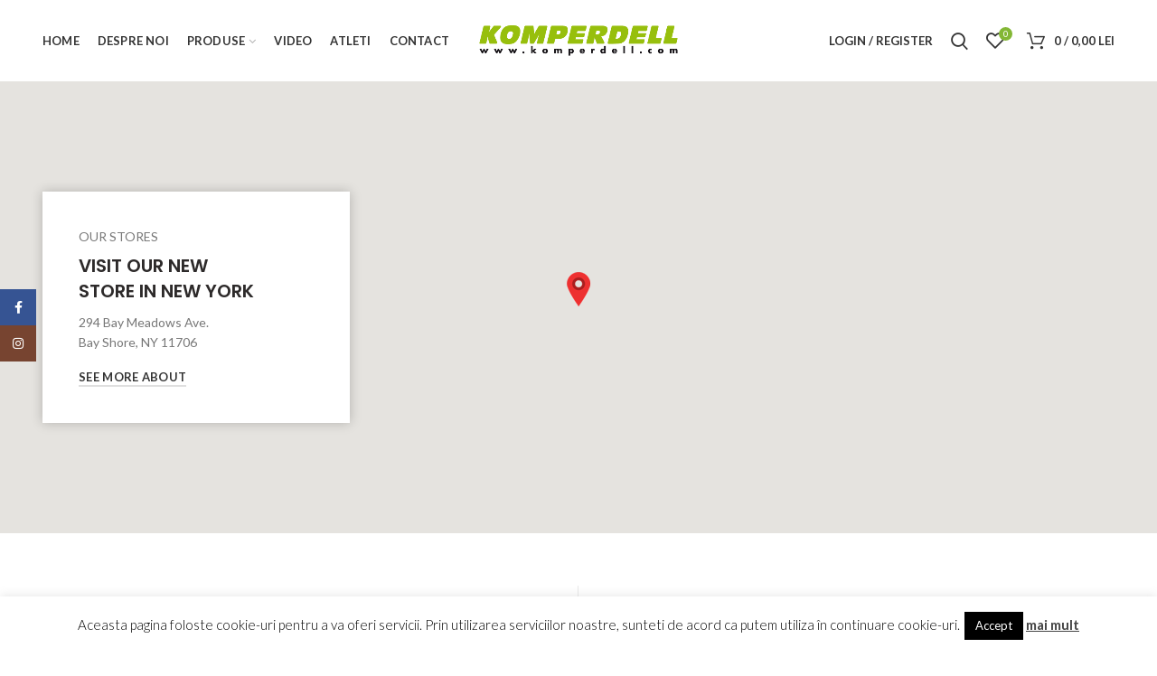

--- FILE ---
content_type: text/html; charset=UTF-8
request_url: https://komperdell.ro/contact-us/
body_size: 102688
content:
<!DOCTYPE html><html dir="ltr" lang="ro-RO" prefix="og: https://ogp.me/ns#"><head><meta charset="UTF-8"><meta name="viewport" content="width=device-width, initial-scale=1.0, maximum-scale=1.0, user-scalable=no"><link rel="profile" href="https://gmpg.org/xfn/11"><link rel="pingback" href="https://komperdell.ro/xmlrpc.php"> <script defer src="[data-uri]"></script> <title>Contact Us - Komperdell</title><meta name="robots" content="max-image-preview:large" /><link rel="canonical" href="https://komperdell.ro/contact-us/" /><meta name="generator" content="All in One SEO (AIOSEO) 4.8.2" /><meta property="og:locale" content="ro_RO" /><meta property="og:site_name" content="Komperdell - Bete / Protectii / Accesorii schi" /><meta property="og:type" content="article" /><meta property="og:title" content="Contact Us - Komperdell" /><meta property="og:url" content="https://komperdell.ro/contact-us/" /><meta property="article:published_time" content="2017-06-26T14:07:05+00:00" /><meta property="article:modified_time" content="2017-06-26T14:07:05+00:00" /><meta name="twitter:card" content="summary_large_image" /><meta name="twitter:title" content="Contact Us - Komperdell" /> <script type="application/ld+json" class="aioseo-schema">{"@context":"https:\/\/schema.org","@graph":[{"@type":"BreadcrumbList","@id":"https:\/\/komperdell.ro\/contact-us\/#breadcrumblist","itemListElement":[{"@type":"ListItem","@id":"https:\/\/komperdell.ro\/#listItem","position":1,"name":"Prima pagin\u0103","item":"https:\/\/komperdell.ro\/","nextItem":{"@type":"ListItem","@id":"https:\/\/komperdell.ro\/contact-us\/#listItem","name":"Contact Us"}},{"@type":"ListItem","@id":"https:\/\/komperdell.ro\/contact-us\/#listItem","position":2,"name":"Contact Us","previousItem":{"@type":"ListItem","@id":"https:\/\/komperdell.ro\/#listItem","name":"Prima pagin\u0103"}}]},{"@type":"Organization","@id":"https:\/\/komperdell.ro\/#organization","name":"Komperdell","description":"Bete \/ Protectii \/ Accesorii schi","url":"https:\/\/komperdell.ro\/"},{"@type":"WebPage","@id":"https:\/\/komperdell.ro\/contact-us\/#webpage","url":"https:\/\/komperdell.ro\/contact-us\/","name":"Contact Us - Komperdell","inLanguage":"ro-RO","isPartOf":{"@id":"https:\/\/komperdell.ro\/#website"},"breadcrumb":{"@id":"https:\/\/komperdell.ro\/contact-us\/#breadcrumblist"},"datePublished":"2017-06-26T14:07:05+02:00","dateModified":"2017-06-26T14:07:05+02:00"},{"@type":"WebSite","@id":"https:\/\/komperdell.ro\/#website","url":"https:\/\/komperdell.ro\/","name":"Komperdell","description":"Bete \/ Protectii \/ Accesorii schi","inLanguage":"ro-RO","publisher":{"@id":"https:\/\/komperdell.ro\/#organization"}}]}</script> <link rel='dns-prefetch' href='//fonts.googleapis.com' /><link rel='dns-prefetch' href='//s.w.org' /><link rel="alternate" type="application/rss+xml" title="Komperdell &raquo; Flux" href="https://komperdell.ro/feed/" /><link rel="alternate" type="application/rss+xml" title="Komperdell &raquo; Flux comentarii" href="https://komperdell.ro/comments/feed/" /><link rel='stylesheet' id='wp-block-library-css'  href='https://komperdell.ro/wp-includes/css/dist/block-library/style.min.css?ver=5.9.12' type='text/css' media='all' /><link rel='stylesheet' id='wc-blocks-vendors-style-css'  href='https://komperdell.ro/wp-content/cache/autoptimize/autoptimize_single_e372df47bd19e1563b557d7bdb817188.php?ver=7.2.2' type='text/css' media='all' /><link rel='stylesheet' id='wc-blocks-style-css'  href='https://komperdell.ro/wp-content/cache/autoptimize/autoptimize_single_5dcf0b1b1a3d81ef28b5750cdc76c5f6.php?ver=7.2.2' type='text/css' media='all' /><style id='global-styles-inline-css' type='text/css'>body{--wp--preset--color--black: #000000;--wp--preset--color--cyan-bluish-gray: #abb8c3;--wp--preset--color--white: #ffffff;--wp--preset--color--pale-pink: #f78da7;--wp--preset--color--vivid-red: #cf2e2e;--wp--preset--color--luminous-vivid-orange: #ff6900;--wp--preset--color--luminous-vivid-amber: #fcb900;--wp--preset--color--light-green-cyan: #7bdcb5;--wp--preset--color--vivid-green-cyan: #00d084;--wp--preset--color--pale-cyan-blue: #8ed1fc;--wp--preset--color--vivid-cyan-blue: #0693e3;--wp--preset--color--vivid-purple: #9b51e0;--wp--preset--gradient--vivid-cyan-blue-to-vivid-purple: linear-gradient(135deg,rgba(6,147,227,1) 0%,rgb(155,81,224) 100%);--wp--preset--gradient--light-green-cyan-to-vivid-green-cyan: linear-gradient(135deg,rgb(122,220,180) 0%,rgb(0,208,130) 100%);--wp--preset--gradient--luminous-vivid-amber-to-luminous-vivid-orange: linear-gradient(135deg,rgba(252,185,0,1) 0%,rgba(255,105,0,1) 100%);--wp--preset--gradient--luminous-vivid-orange-to-vivid-red: linear-gradient(135deg,rgba(255,105,0,1) 0%,rgb(207,46,46) 100%);--wp--preset--gradient--very-light-gray-to-cyan-bluish-gray: linear-gradient(135deg,rgb(238,238,238) 0%,rgb(169,184,195) 100%);--wp--preset--gradient--cool-to-warm-spectrum: linear-gradient(135deg,rgb(74,234,220) 0%,rgb(151,120,209) 20%,rgb(207,42,186) 40%,rgb(238,44,130) 60%,rgb(251,105,98) 80%,rgb(254,248,76) 100%);--wp--preset--gradient--blush-light-purple: linear-gradient(135deg,rgb(255,206,236) 0%,rgb(152,150,240) 100%);--wp--preset--gradient--blush-bordeaux: linear-gradient(135deg,rgb(254,205,165) 0%,rgb(254,45,45) 50%,rgb(107,0,62) 100%);--wp--preset--gradient--luminous-dusk: linear-gradient(135deg,rgb(255,203,112) 0%,rgb(199,81,192) 50%,rgb(65,88,208) 100%);--wp--preset--gradient--pale-ocean: linear-gradient(135deg,rgb(255,245,203) 0%,rgb(182,227,212) 50%,rgb(51,167,181) 100%);--wp--preset--gradient--electric-grass: linear-gradient(135deg,rgb(202,248,128) 0%,rgb(113,206,126) 100%);--wp--preset--gradient--midnight: linear-gradient(135deg,rgb(2,3,129) 0%,rgb(40,116,252) 100%);--wp--preset--duotone--dark-grayscale: url('#wp-duotone-dark-grayscale');--wp--preset--duotone--grayscale: url('#wp-duotone-grayscale');--wp--preset--duotone--purple-yellow: url('#wp-duotone-purple-yellow');--wp--preset--duotone--blue-red: url('#wp-duotone-blue-red');--wp--preset--duotone--midnight: url('#wp-duotone-midnight');--wp--preset--duotone--magenta-yellow: url('#wp-duotone-magenta-yellow');--wp--preset--duotone--purple-green: url('#wp-duotone-purple-green');--wp--preset--duotone--blue-orange: url('#wp-duotone-blue-orange');--wp--preset--font-size--small: 13px;--wp--preset--font-size--medium: 20px;--wp--preset--font-size--large: 36px;--wp--preset--font-size--x-large: 42px;}.has-black-color{color: var(--wp--preset--color--black) !important;}.has-cyan-bluish-gray-color{color: var(--wp--preset--color--cyan-bluish-gray) !important;}.has-white-color{color: var(--wp--preset--color--white) !important;}.has-pale-pink-color{color: var(--wp--preset--color--pale-pink) !important;}.has-vivid-red-color{color: var(--wp--preset--color--vivid-red) !important;}.has-luminous-vivid-orange-color{color: var(--wp--preset--color--luminous-vivid-orange) !important;}.has-luminous-vivid-amber-color{color: var(--wp--preset--color--luminous-vivid-amber) !important;}.has-light-green-cyan-color{color: var(--wp--preset--color--light-green-cyan) !important;}.has-vivid-green-cyan-color{color: var(--wp--preset--color--vivid-green-cyan) !important;}.has-pale-cyan-blue-color{color: var(--wp--preset--color--pale-cyan-blue) !important;}.has-vivid-cyan-blue-color{color: var(--wp--preset--color--vivid-cyan-blue) !important;}.has-vivid-purple-color{color: var(--wp--preset--color--vivid-purple) !important;}.has-black-background-color{background-color: var(--wp--preset--color--black) !important;}.has-cyan-bluish-gray-background-color{background-color: var(--wp--preset--color--cyan-bluish-gray) !important;}.has-white-background-color{background-color: var(--wp--preset--color--white) !important;}.has-pale-pink-background-color{background-color: var(--wp--preset--color--pale-pink) !important;}.has-vivid-red-background-color{background-color: var(--wp--preset--color--vivid-red) !important;}.has-luminous-vivid-orange-background-color{background-color: var(--wp--preset--color--luminous-vivid-orange) !important;}.has-luminous-vivid-amber-background-color{background-color: var(--wp--preset--color--luminous-vivid-amber) !important;}.has-light-green-cyan-background-color{background-color: var(--wp--preset--color--light-green-cyan) !important;}.has-vivid-green-cyan-background-color{background-color: var(--wp--preset--color--vivid-green-cyan) !important;}.has-pale-cyan-blue-background-color{background-color: var(--wp--preset--color--pale-cyan-blue) !important;}.has-vivid-cyan-blue-background-color{background-color: var(--wp--preset--color--vivid-cyan-blue) !important;}.has-vivid-purple-background-color{background-color: var(--wp--preset--color--vivid-purple) !important;}.has-black-border-color{border-color: var(--wp--preset--color--black) !important;}.has-cyan-bluish-gray-border-color{border-color: var(--wp--preset--color--cyan-bluish-gray) !important;}.has-white-border-color{border-color: var(--wp--preset--color--white) !important;}.has-pale-pink-border-color{border-color: var(--wp--preset--color--pale-pink) !important;}.has-vivid-red-border-color{border-color: var(--wp--preset--color--vivid-red) !important;}.has-luminous-vivid-orange-border-color{border-color: var(--wp--preset--color--luminous-vivid-orange) !important;}.has-luminous-vivid-amber-border-color{border-color: var(--wp--preset--color--luminous-vivid-amber) !important;}.has-light-green-cyan-border-color{border-color: var(--wp--preset--color--light-green-cyan) !important;}.has-vivid-green-cyan-border-color{border-color: var(--wp--preset--color--vivid-green-cyan) !important;}.has-pale-cyan-blue-border-color{border-color: var(--wp--preset--color--pale-cyan-blue) !important;}.has-vivid-cyan-blue-border-color{border-color: var(--wp--preset--color--vivid-cyan-blue) !important;}.has-vivid-purple-border-color{border-color: var(--wp--preset--color--vivid-purple) !important;}.has-vivid-cyan-blue-to-vivid-purple-gradient-background{background: var(--wp--preset--gradient--vivid-cyan-blue-to-vivid-purple) !important;}.has-light-green-cyan-to-vivid-green-cyan-gradient-background{background: var(--wp--preset--gradient--light-green-cyan-to-vivid-green-cyan) !important;}.has-luminous-vivid-amber-to-luminous-vivid-orange-gradient-background{background: var(--wp--preset--gradient--luminous-vivid-amber-to-luminous-vivid-orange) !important;}.has-luminous-vivid-orange-to-vivid-red-gradient-background{background: var(--wp--preset--gradient--luminous-vivid-orange-to-vivid-red) !important;}.has-very-light-gray-to-cyan-bluish-gray-gradient-background{background: var(--wp--preset--gradient--very-light-gray-to-cyan-bluish-gray) !important;}.has-cool-to-warm-spectrum-gradient-background{background: var(--wp--preset--gradient--cool-to-warm-spectrum) !important;}.has-blush-light-purple-gradient-background{background: var(--wp--preset--gradient--blush-light-purple) !important;}.has-blush-bordeaux-gradient-background{background: var(--wp--preset--gradient--blush-bordeaux) !important;}.has-luminous-dusk-gradient-background{background: var(--wp--preset--gradient--luminous-dusk) !important;}.has-pale-ocean-gradient-background{background: var(--wp--preset--gradient--pale-ocean) !important;}.has-electric-grass-gradient-background{background: var(--wp--preset--gradient--electric-grass) !important;}.has-midnight-gradient-background{background: var(--wp--preset--gradient--midnight) !important;}.has-small-font-size{font-size: var(--wp--preset--font-size--small) !important;}.has-medium-font-size{font-size: var(--wp--preset--font-size--medium) !important;}.has-large-font-size{font-size: var(--wp--preset--font-size--large) !important;}.has-x-large-font-size{font-size: var(--wp--preset--font-size--x-large) !important;}</style><link rel='stylesheet' id='cookie-law-info-css'  href='https://komperdell.ro/wp-content/cache/autoptimize/autoptimize_single_20e8490fab0dcf7557a5c8b54494db6f.php?ver=3.2.10' type='text/css' media='all' /><link rel='stylesheet' id='cookie-law-info-gdpr-css'  href='https://komperdell.ro/wp-content/cache/autoptimize/autoptimize_single_359aca8a88b2331aa34ac505acad9911.php?ver=3.2.10' type='text/css' media='all' /><link rel='stylesheet' id='rs-plugin-settings-css'  href='https://komperdell.ro/wp-content/cache/autoptimize/autoptimize_single_cdcd5bc66c5f341dbea8118b06f087dc.php?ver=6.3.1' type='text/css' media='all' /><style id='rs-plugin-settings-inline-css' type='text/css'>#rs-demo-id {}</style><style id='woocommerce-inline-inline-css' type='text/css'>.woocommerce form .form-row .required { visibility: visible; }</style><link rel='stylesheet' id='js_composer_front-css'  href='https://komperdell.ro/wp-content/plugins/js_composer/assets/css/js_composer.min.css?ver=6.4.2' type='text/css' media='all' /><link rel='stylesheet' id='font-awesome-css-css'  href='https://komperdell.ro/wp-content/themes/woodmart/css/font-awesome-light.min.css?ver=4.5.2' type='text/css' media='all' /><link rel='stylesheet' id='bootstrap-css'  href='https://komperdell.ro/wp-content/themes/woodmart/css/bootstrap.min.css?ver=4.5.2' type='text/css' media='all' /><link rel='stylesheet' id='woodmart-style-css'  href='https://komperdell.ro/wp-content/themes/woodmart/style.min.css?ver=4.5.2' type='text/css' media='all' /><link rel='stylesheet' id='xts-style-header_337920-css'  href='https://komperdell.ro/wp-content/cache/autoptimize/autoptimize_single_b57d051bca254b5b4efa63f9d58ad776.php?ver=4.5.2' type='text/css' media='all' /><link rel='stylesheet' id='xts-style-theme_settings_default-css'  href='https://komperdell.ro/wp-content/cache/autoptimize/autoptimize_single_0ac5c63631f849143c07734ad0d4172a.php?ver=4.5.2' type='text/css' media='all' /><link rel='stylesheet' id='xts-google-fonts-css'  href='//fonts.googleapis.com/css?family=Lato%3A100%2C300%2C400%2C700%2C900%2C100italic%2C300italic%2C400italic%2C700italic%2C900italic%7CPoppins%3A100%2C200%2C300%2C400%2C500%2C600%2C700%2C800%2C900%2C100italic%2C200italic%2C300italic%2C400italic%2C500italic%2C600italic%2C700italic%2C800italic%2C900italic&#038;ver=4.5.2' type='text/css' media='all' /> <script type="text/template" id="tmpl-variation-template"><div class="woocommerce-variation-description">{{{ data.variation.variation_description }}}</div>
	<div class="woocommerce-variation-price">{{{ data.variation.price_html }}}</div>
	<div class="woocommerce-variation-availability">{{{ data.variation.availability_html }}}</div></script> <script type="text/template" id="tmpl-unavailable-variation-template"><p>Regret, acest produs nu este disponibil. Te rog alege altceva.</p></script> <script type='text/javascript' src='https://komperdell.ro/wp-includes/js/jquery/jquery.min.js?ver=3.6.0' id='jquery-core-js'></script> <script defer type='text/javascript' src='https://komperdell.ro/wp-includes/js/jquery/jquery-migrate.min.js?ver=3.3.2' id='jquery-migrate-js'></script> <script defer id="cookie-law-info-js-extra" src="[data-uri]"></script> <script defer type='text/javascript' src='https://komperdell.ro/wp-content/cache/autoptimize/autoptimize_single_c5592a6fda4d0b779f56db2d5ddac010.php?ver=3.2.10' id='cookie-law-info-js'></script> <script defer type='text/javascript' src='https://komperdell.ro/wp-content/plugins/woocommerce/assets/js/jquery-blockui/jquery.blockUI.min.js?ver=2.7.0-wc.6.4.1' id='jquery-blockui-js'></script> <script defer id="wc-add-to-cart-js-extra" src="[data-uri]"></script> <script defer type='text/javascript' src='https://komperdell.ro/wp-content/plugins/woocommerce/assets/js/frontend/add-to-cart.min.js?ver=6.4.1' id='wc-add-to-cart-js'></script> <script defer type='text/javascript' src='https://komperdell.ro/wp-content/cache/autoptimize/autoptimize_single_787fe4f547a6cb7f4ce4934641085910.php?ver=6.4.2' id='vc_woocommerce-add-to-cart-js-js'></script> <link rel="https://api.w.org/" href="https://komperdell.ro/wp-json/" /><link rel="alternate" type="application/json" href="https://komperdell.ro/wp-json/wp/v2/pages/3039" /><link rel="EditURI" type="application/rsd+xml" title="RSD" href="https://komperdell.ro/xmlrpc.php?rsd" /><link rel="wlwmanifest" type="application/wlwmanifest+xml" href="https://komperdell.ro/wp-includes/wlwmanifest.xml" /><meta name="generator" content="WordPress 5.9.12" /><meta name="generator" content="WooCommerce 6.4.1" /><link rel='shortlink' href='https://komperdell.ro/?p=3039' /><link rel="alternate" type="application/json+oembed" href="https://komperdell.ro/wp-json/oembed/1.0/embed?url=https%3A%2F%2Fkomperdell.ro%2Fcontact-us%2F" /><link rel="alternate" type="text/xml+oembed" href="https://komperdell.ro/wp-json/oembed/1.0/embed?url=https%3A%2F%2Fkomperdell.ro%2Fcontact-us%2F&#038;format=xml" /> <script defer src="[data-uri]"></script><meta name="theme-color" content=""><link rel="shortcut icon" href="https://komperdell.ro/wp-content/themes/woodmart/images/icons/favicon.png"><link rel="apple-touch-icon-precomposed" sizes="152x152" href="https://komperdell.ro/wp-content/themes/woodmart/images/icons/apple-touch-icon-152x152-precomposed.png"> <noscript><style>.woocommerce-product-gallery{ opacity: 1 !important; }</style></noscript><meta name="generator" content="Powered by WPBakery Page Builder - drag and drop page builder for WordPress."/><meta name="generator" content="Powered by Slider Revolution 6.3.1 - responsive, Mobile-Friendly Slider Plugin for WordPress with comfortable drag and drop interface." /><style type="text/css" id="wp-custom-css">#no-padding {
	margin-bottom: 0px !important;
}
#center-btn {
	text-align: center !important;
}
#homepage-inline-elements {
	display: flex !important;
	align-items: center !important;
}</style><style></style><style type="text/css" data-type="vc_shortcodes-custom-css">.vc_custom_1496927007057{margin-top: -40px !important;margin-bottom: 8vh !important;}.vc_custom_1496926452255{margin-right: -50px !important;margin-left: -50px !important;}.vc_custom_1493369132147{margin-bottom: 0px !important;padding-top: 10px !important;padding-right: 10px !important;padding-bottom: 10px !important;padding-left: 10px !important;background-color: #ffffff !important;background-position: center !important;background-repeat: no-repeat !important;background-size: cover !important;}.vc_custom_1496927710186{border-right-width: 1px !important;padding-top: 20px !important;padding-right: 50px !important;padding-bottom: 10px !important;padding-left: 50px !important;border-right-color: #e8e8e8 !important;border-right-style: solid !important;}.vc_custom_1496927688909{padding-top: 20px !important;padding-right: 50px !important;padding-bottom: 10px !important;padding-left: 50px !important;}</style><noscript><style>.wpb_animate_when_almost_visible { opacity: 1; }</style></noscript></head><body data-rsssl=1 class="page-template-default page page-id-3039 theme-woodmart woocommerce-no-js wrapper-full-width form-style-square form-border-width-2 categories-accordion-on woodmart-ajax-shop-on offcanvas-sidebar-mobile offcanvas-sidebar-tablet notifications-sticky btns-default-flat btns-default-dark btns-default-hover-dark btns-shop-3d btns-shop-light btns-shop-hover-light btns-accent-flat btns-accent-light btns-accent-hover-light wpb-js-composer js-comp-ver-6.4.2 vc_responsive"><div class="website-wrapper"><header class="whb-header whb-full-width whb-sticky-shadow whb-scroll-stick whb-sticky-real"><div class="whb-main-header"><div class="whb-row whb-top-bar whb-not-sticky-row whb-without-bg whb-without-border whb-color-light whb-flex-flex-middle whb-hidden-desktop whb-hidden-mobile"><div class="container"><div class="whb-flex-row whb-top-bar-inner"><div class="whb-column whb-col-left whb-visible-lg whb-empty-column"></div><div class="whb-column whb-col-center whb-visible-lg whb-empty-column"></div><div class="whb-column whb-col-right whb-visible-lg whb-empty-column"></div><div class="whb-column whb-col-mobile whb-hidden-lg"><div class="woodmart-social-icons text-left icons-design-default icons-size- color-scheme-light social-share social-form-circle"> <a rel="nofollow" href="https://www.facebook.com/sharer/sharer.php?u=https://komperdell.ro/contact-us/" target="_blank" class=" woodmart-social-icon social-facebook"> <i class="fa fa-facebook"></i> <span class="woodmart-social-icon-name">Facebook</span> </a> <a rel="nofollow" href="https://twitter.com/share?url=https://komperdell.ro/contact-us/" target="_blank" class=" woodmart-social-icon social-twitter"> <i class="fa fa-twitter"></i> <span class="woodmart-social-icon-name">Twitter</span> </a> <a rel="nofollow" href="https://pinterest.com/pin/create/button/?url=https://komperdell.ro/contact-us/&media=https://komperdell.ro/wp-includes/images/media/default.png" target="_blank" class=" woodmart-social-icon social-pinterest"> <i class="fa fa-pinterest"></i> <span class="woodmart-social-icon-name">Pinterest</span> </a> <a rel="nofollow" href="https://www.linkedin.com/shareArticle?mini=true&url=https://komperdell.ro/contact-us/" target="_blank" class=" woodmart-social-icon social-linkedin"> <i class="fa fa-linkedin"></i> <span class="woodmart-social-icon-name">linkedin</span> </a> <a rel="nofollow" href="https://telegram.me/share/url?url=https://komperdell.ro/contact-us/" target="_blank" class=" woodmart-social-icon social-tg"> <i class="fa fa-telegram"></i> <span class="woodmart-social-icon-name">Telegram</span> </a></div></div></div></div></div><div class="whb-row whb-general-header whb-sticky-row whb-without-bg whb-without-border whb-color-dark whb-flex-equal-sides"><div class="container"><div class="whb-flex-row whb-general-header-inner"><div class="whb-column whb-col-left whb-visible-lg"><div class="whb-navigation whb-primary-menu main-nav site-navigation woodmart-navigation menu-left navigation-style-default" role="navigation"><div class="menu-2-container"><ul id="menu-2" class="menu"><li id="menu-item-3213" class="menu-item menu-item-type-post_type menu-item-object-page menu-item-home menu-item-3213 item-level-0 menu-item-design-default menu-simple-dropdown item-event-hover"><a href="https://komperdell.ro/" class="woodmart-nav-link"><span class="nav-link-text">Home</span></a></li><li id="menu-item-455" class="menu-item menu-item-type-post_type menu-item-object-page menu-item-455 item-level-0 menu-item-design-default menu-simple-dropdown item-event-hover"><a href="https://komperdell.ro/despre-noi/" class="woodmart-nav-link"><span class="nav-link-text">Despre noi</span></a></li><li id="menu-item-35" class="menu-item menu-item-type-custom menu-item-object-custom menu-item-has-children menu-item-35 item-level-0 menu-item-design-default menu-simple-dropdown item-event-hover"><a href="#" class="woodmart-nav-link"><span class="nav-link-text">Produse</span></a><div class="sub-menu-dropdown color-scheme-dark"><div class="container"><ul class="sub-menu color-scheme-dark"><li id="menu-item-479" class="menu-item menu-item-type-taxonomy menu-item-object-product_cat menu-item-has-children menu-item-479 item-level-1"><a href="https://komperdell.ro/product-category/accesorii-2/" class="woodmart-nav-link"><span class="nav-link-text">Accesorii</span></a><ul class="sub-sub-menu color-scheme-dark"><li id="menu-item-480" class="menu-item menu-item-type-taxonomy menu-item-object-product_cat menu-item-480 item-level-2"><a href="https://komperdell.ro/product-category/accesorii-2/caciuli/" class="woodmart-nav-link"><span class="nav-link-text">Caciuli</span></a></li><li id="menu-item-481" class="menu-item menu-item-type-taxonomy menu-item-object-product_cat menu-item-481 item-level-2"><a href="https://komperdell.ro/product-category/accesorii-2/cagule/" class="woodmart-nav-link"><span class="nav-link-text">Cagule</span></a></li><li id="menu-item-482" class="menu-item menu-item-type-taxonomy menu-item-object-product_cat menu-item-482 item-level-2"><a href="https://komperdell.ro/product-category/accesorii-2/costume-de-ski/" class="woodmart-nav-link"><span class="nav-link-text">Costume de ski</span></a></li><li id="menu-item-483" class="menu-item menu-item-type-taxonomy menu-item-object-product_cat menu-item-483 item-level-2"><a href="https://komperdell.ro/product-category/accesorii-2/manusi/" class="woodmart-nav-link"><span class="nav-link-text">Manusi</span></a></li><li id="menu-item-484" class="menu-item menu-item-type-taxonomy menu-item-object-product_cat menu-item-484 item-level-2"><a href="https://komperdell.ro/product-category/accesorii-2/rachete-de-zapada/" class="woodmart-nav-link"><span class="nav-link-text">Rachete de zapada</span></a></li></ul></li><li id="menu-item-485" class="menu-item menu-item-type-taxonomy menu-item-object-product_cat menu-item-has-children menu-item-485 item-level-1"><a href="https://komperdell.ro/product-category/accesorii/" class="woodmart-nav-link"><span class="nav-link-text">Protectii</span></a><ul class="sub-sub-menu color-scheme-dark"><li id="menu-item-486" class="menu-item menu-item-type-taxonomy menu-item-object-product_cat menu-item-486 item-level-2"><a href="https://komperdell.ro/product-category/accesorii/barbati/" class="woodmart-nav-link"><span class="nav-link-text">Barbati</span></a></li><li id="menu-item-487" class="menu-item menu-item-type-taxonomy menu-item-object-product_cat menu-item-487 item-level-2"><a href="https://komperdell.ro/product-category/accesorii/bike-protection/" class="woodmart-nav-link"><span class="nav-link-text">Bike Protection</span></a></li><li id="menu-item-488" class="menu-item menu-item-type-taxonomy menu-item-object-product_cat menu-item-488 item-level-2"><a href="https://komperdell.ro/product-category/accesorii/copii/" class="woodmart-nav-link"><span class="nav-link-text">Copii</span></a></li><li id="menu-item-489" class="menu-item menu-item-type-taxonomy menu-item-object-product_cat menu-item-489 item-level-2"><a href="https://komperdell.ro/product-category/accesorii/femei/" class="woodmart-nav-link"><span class="nav-link-text">Femei</span></a></li><li id="menu-item-490" class="menu-item menu-item-type-taxonomy menu-item-object-product_cat menu-item-490 item-level-2"><a href="https://komperdell.ro/product-category/accesorii/ski-protection/" class="woodmart-nav-link"><span class="nav-link-text">Ski protection</span></a></li></ul></li><li id="menu-item-442" class="menu-item menu-item-type-taxonomy menu-item-object-product_cat menu-item-has-children menu-item-442 item-level-1"><a href="https://komperdell.ro/product-category/bete/" class="woodmart-nav-link"><span class="nav-link-text">Bete</span></a><ul class="sub-sub-menu color-scheme-dark"><li id="menu-item-443" class="menu-item menu-item-type-taxonomy menu-item-object-product_cat menu-item-443 item-level-2"><a href="https://komperdell.ro/product-category/bete/alpin/" class="woodmart-nav-link"><span class="nav-link-text">Alpin</span></a></li><li id="menu-item-444" class="menu-item menu-item-type-taxonomy menu-item-object-product_cat menu-item-444 item-level-2"><a href="https://komperdell.ro/product-category/bete/junior/" class="woodmart-nav-link"><span class="nav-link-text">Junior</span></a></li><li id="menu-item-445" class="menu-item menu-item-type-taxonomy menu-item-object-product_cat menu-item-445 item-level-2"><a href="https://komperdell.ro/product-category/bete/nordic/" class="woodmart-nav-link"><span class="nav-link-text">Nordic</span></a></li><li id="menu-item-446" class="menu-item menu-item-type-taxonomy menu-item-object-product_cat menu-item-446 item-level-2"><a href="https://komperdell.ro/product-category/bete/nordic-walking/" class="woodmart-nav-link"><span class="nav-link-text">Nordic Walking</span></a></li><li id="menu-item-447" class="menu-item menu-item-type-taxonomy menu-item-object-product_cat menu-item-447 item-level-2"><a href="https://komperdell.ro/product-category/bete/race/" class="woodmart-nav-link"><span class="nav-link-text">Race</span></a></li><li id="menu-item-448" class="menu-item menu-item-type-taxonomy menu-item-object-product_cat menu-item-448 item-level-2"><a href="https://komperdell.ro/product-category/bete/touring/" class="woodmart-nav-link"><span class="nav-link-text">Touring</span></a></li><li id="menu-item-449" class="menu-item menu-item-type-taxonomy menu-item-object-product_cat menu-item-449 item-level-2"><a href="https://komperdell.ro/product-category/bete/trekking/" class="woodmart-nav-link"><span class="nav-link-text">Trekking</span></a></li></ul></li></ul></div></div></li><li id="menu-item-853" class="menu-item menu-item-type-custom menu-item-object-custom menu-item-853 item-level-0 menu-item-design-default menu-simple-dropdown item-event-hover"><a href="https://www.youtube.com/channel/UCA6KYfQi8zm1VVdSaWifWsA/videos?view_as=subscriber" class="woodmart-nav-link"><span class="nav-link-text">Video</span></a></li><li id="menu-item-854" class="menu-item menu-item-type-custom menu-item-object-custom menu-item-854 item-level-0 menu-item-design-default menu-simple-dropdown item-event-hover"><a href="https://komperdell.com/en/proteam/racing/athleten_racing_nav.php" class="woodmart-nav-link"><span class="nav-link-text">Atleti</span></a></li><li id="menu-item-477" class="menu-item menu-item-type-post_type menu-item-object-page menu-item-477 item-level-0 menu-item-design-default menu-simple-dropdown item-event-hover"><a href="https://komperdell.ro/contact-2/" class="woodmart-nav-link"><span class="nav-link-text">Contact</span></a></li></ul></div></div></div><div class="whb-column whb-col-center whb-visible-lg"><div class="site-logo"><div class="woodmart-logo-wrap"> <a href="https://komperdell.ro/" class="woodmart-logo woodmart-main-logo" rel="home"> <img src="https://komperdell.ro/wp-content/uploads/2020/11/komperdell_logo_green_black-1.png" alt="Komperdell" style="max-width: 220px;" /> </a></div></div></div><div class="whb-column whb-col-right whb-visible-lg"><div class="woodmart-header-links woodmart-navigation menu-simple-dropdown wd-tools-element item-event-hover  my-account-with-text login-side-opener"  title="My account"> <a href="https://komperdell.ro/my-account/"> <span class="wd-tools-icon"> </span> <span class="wd-tools-text"> Login / Register </span> </a></div><div class="whb-search search-button wd-tools-element" title="Search"> <a href="#"> <span class="search-button-icon wd-tools-icon"> </span> </a></div><div class="woodmart-wishlist-info-widget wd-tools-element wd-style-icon with-product-count" title="My Wishlist"> <a href="https://komperdell.ro/contact-us/"> <span class="wishlist-icon wd-tools-icon"> <span class="wishlist-count wd-tools-count"> 0 </span> </span> <span class="wishlist-label wd-tools-text"> Wishlist </span> </a></div><div class="woodmart-shopping-cart wd-tools-element woodmart-cart-design-1 cart-widget-opener" title="Shopping cart"> <a href="https://komperdell.ro/cart/"> <span class="woodmart-cart-icon wd-tools-icon"> </span> <span class="woodmart-cart-totals wd-tools-text"> <span class="woodmart-cart-number">0 <span>items</span></span> <span class="subtotal-divider">/</span> <span class="woodmart-cart-subtotal"><span class="woocommerce-Price-amount amount"><bdi>0,00&nbsp;<span class="woocommerce-Price-currencySymbol">lei</span></bdi></span></span> </span> </a></div></div><div class="whb-column whb-mobile-left whb-hidden-lg"><div class="woodmart-burger-icon wd-tools-element mobile-nav-icon whb-mobile-nav-icon wd-style-text"> <a href="#"> <span class="woodmart-burger wd-tools-icon"></span> <span class="woodmart-burger-label wd-tools-text">Menu</span> </a></div></div><div class="whb-column whb-mobile-center whb-hidden-lg"><div class="site-logo"><div class="woodmart-logo-wrap"> <a href="https://komperdell.ro/" class="woodmart-logo woodmart-main-logo" rel="home"> <img src="https://komperdell.ro/wp-content/uploads/2020/11/komperdell_logo_green_black.png" alt="Komperdell" style="max-width: 179px;" /> </a></div></div></div><div class="whb-column whb-mobile-right whb-hidden-lg"><div class="woodmart-shopping-cart wd-tools-element woodmart-cart-design-5 cart-widget-opener" title="Shopping cart"> <a href="https://komperdell.ro/cart/"> <span class="woodmart-cart-icon wd-tools-icon"> <span class="woodmart-cart-number">0 <span>items</span></span> </span> <span class="woodmart-cart-totals wd-tools-text"> <span class="subtotal-divider">/</span> <span class="woodmart-cart-subtotal"><span class="woocommerce-Price-amount amount"><bdi>0,00&nbsp;<span class="woocommerce-Price-currencySymbol">lei</span></bdi></span></span> </span> </a></div></div></div></div></div></div></header><div class="main-page-wrapper"><div class="container"><div class="row content-layout-wrapper align-items-start"><div class="site-content col-lg-12 col-12 col-md-12" role="main"><article id="post-3039" class="post-3039 page type-page status-publish hentry"><div class="entry-content"><div data-vc-full-width="true" data-vc-full-width-init="false" data-vc-stretch-content="true" class="vc_row wpb_row vc_row-fluid vc_custom_1496927007057 vc_row-no-padding"><div class="wpb_column vc_column_container vc_col-sm-12"><div class="vc_column-inner"><div class="wpb_wrapper"><div class="google-map-container  content-vertical-middle content-horizontal-left map-container-with-content" style="height:500px;" data-map-args='{"latitude":"39.950557","longitude":"-75.140658","zoom":15,"mouse_zoom":"no","init_type":"page_load","init_offset":"100","json_style":"[{\"featureType\":\"landscape.man_made\",\"elementType\":\"all\",\"stylers\":[{\"color\":\"#faf5ed\"},{\"lightness\":\"0\"},{\"gamma\":\"1\"}]},{\"featureType\":\"poi.park\",\"elementType\":\"geometry.fill\",\"stylers\":[{\"color\":\"#bae5a6\"}]},{\"featureType\":\"road\",\"elementType\":\"all\",\"stylers\":[{\"weight\":\"1.00\"},{\"gamma\":\"1.8\"},{\"saturation\":\"0\"}]},{\"featureType\":\"road\",\"elementType\":\"geometry.fill\",\"stylers\":[{\"hue\":\"#ffb200\"}]},{\"featureType\":\"road.arterial\",\"elementType\":\"geometry.fill\",\"stylers\":[{\"lightness\":\"0\"},{\"gamma\":\"1\"}]},{\"featureType\":\"transit.station.airport\",\"elementType\":\"all\",\"stylers\":[{\"hue\":\"#b000ff\"},{\"saturation\":\"23\"},{\"lightness\":\"-4\"},{\"gamma\":\"0.80\"}]},{\"featureType\":\"water\",\"elementType\":\"all\",\"stylers\":[{\"color\":\"#a0daf2\"}]}]","marker_icon":"https:\/\/komperdell.ro\/wp-content\/themes\/woodmart\/inc\/admin\/assets\/images\/google-icon.png","marker_text_needed":"no","marker_text":"<h3 style=\"min-width:300px; text-align:center; margin:15px;\"><\/h3>","selector":"woodmart-map-id-691ce53fb0bc5"}'><div class="woodmart-google-map-wrapper"><div id="woodmart-map-id-691ce53fb0bc5" class="woodmart-google-map without-content"></div></div><div class="woodmart-google-map-content-wrap container"><div class="woodmart-google-map-content" style="max-width: 340px;"><div class="info-box-wrapper "><div id="wd-691ce53fb0c39" class=" woodmart-info-box text-left box-icon-align-left box-style- color-scheme- woodmart-bg-none box-title-default with-btn box-btn-static vc_custom_1493369132147"  ><div class="info-box-content"><div class="info-box-subtitle subtitle-color-default subtitle-style-default woodmart-font-weight-">OUR STORES</div><h4 class="info-box-title woodmart-font-weight- box-title-style-default">VISIT OUR NEW<br /> STORE IN NEW YORK</h4><div class="info-box-inner reset-mb-10"><p>294 Bay Meadows Ave.<br /> Bay Shore, NY 11706</p></div><div class="info-btn-wrapper"><div id="wd-691ce53fb0c8f" class="woodmart-button-wrapper text-left"><a  class="btn btn-color-default btn-style-link btn-shape-rectangle btn-size-default">See More About</a></div></div></div></div></div></div></div></div></div></div></div></div><div class="vc_row-full-width vc_clearfix"></div><div class="vc_row wpb_row vc_row-fluid vc_custom_1496926452255 vc_row-o-equal-height vc_row-flex"><div class="wpb_column vc_column_container vc_col-sm-12 vc_col-lg-6 vc_col-md-6 vc_col-has-fill"><div class="vc_column-inner vc_custom_1496927710186"><div class="wpb_wrapper"><div id="wd-691ce53fb1001" class="title-wrapper  woodmart-title-color-default woodmart-title-style-default woodmart-title-width-100 text-left woodmart-title-size-default "><div class="title-subtitle  font-default subtitle-style-default woodmart-font-weight-">INFORMATION QUESTIONS</div><div class="liner-continer"> <span class="left-line"></span><h4 class="woodmart-title-container title  woodmart-font-weight-" >FREQUENTLY ASKED QUESTIONS</h4> <span class="right-line"></span></div></div><div class="vc_tta-container" data-vc-action="collapseAll"><div class="vc_general vc_tta vc_tta-accordion vc_tta-color-white vc_tta-style-classic vc_tta-shape-square vc_tta-o-shape-group vc_tta-controls-align-left vc_tta-o-no-fill vc_tta-o-all-clickable"><div class="vc_tta-panels-container"><div class="vc_tta-panels"><div class="vc_tta-panel vc_active" id="1484049984208-4e284a2e-4b83" data-vc-content=".vc_tta-panel-body"><div class="vc_tta-panel-heading"><h4 class="vc_tta-panel-title vc_tta-controls-icon-position-right"><a href="#1484049984208-4e284a2e-4b83" data-vc-accordion data-vc-container=".vc_tta-container"><span class="vc_tta-title-text">Will I receive the same product that I see in the picture?</span><i class="vc_tta-controls-icon vc_tta-controls-icon-chevron"></i></a></h4></div><div class="vc_tta-panel-body"><div class="wpb_text_column wpb_content_element" ><div class="wpb_wrapper"><p>Consectetur cras scelerisque dis nec mi vestibulum ullamcorper turpis enim natoque tempus a malesuada suspendisse iaculis adipiscing himenaeos tincidunt.Tellus pharetra dis nostra urna a scelerisque id parturient ullamcorper ullamcorper class ad consectetur tristique et.</p><p>Hendrerit mollis facilisi odio a montes scelerisque a scelerisque justo a praesent conubia aenean mi tempor.</p></div></div></div></div><div class="vc_tta-panel" id="1484056430132-f06cc1b5-a7ca" data-vc-content=".vc_tta-panel-body"><div class="vc_tta-panel-heading"><h4 class="vc_tta-panel-title vc_tta-controls-icon-position-right"><a href="#1484056430132-f06cc1b5-a7ca" data-vc-accordion data-vc-container=".vc_tta-container"><span class="vc_tta-title-text">Where can I view my sales receipt?</span><i class="vc_tta-controls-icon vc_tta-controls-icon-chevron"></i></a></h4></div><div class="vc_tta-panel-body"><div class="wpb_text_column wpb_content_element" ><div class="wpb_wrapper"><p>A vel dui a conubia vestibulum class varius vel nunc a gravida ut maecenas quisque a proin condimentum sagittis class at faucibus primis parturient dolor scelerisque himenaeos.</p><p>A et ullamcorper vestibulum netus a mauris ac consectetur libero volutpat congue congue turpis a consectetur adipiscing sit.Suspendisse leo fringilla a congue tempus nisi conubia vestibulum a in posuere accumsan.</p></div></div></div></div><div class="vc_tta-panel" id="1484049984302-e0b553b6-82dc" data-vc-content=".vc_tta-panel-body"><div class="vc_tta-panel-heading"><h4 class="vc_tta-panel-title vc_tta-controls-icon-position-right"><a href="#1484049984302-e0b553b6-82dc" data-vc-accordion data-vc-container=".vc_tta-container"><span class="vc_tta-title-text">How can I return an item?</span><i class="vc_tta-controls-icon vc_tta-controls-icon-chevron"></i></a></h4></div><div class="vc_tta-panel-body"><div class="wpb_text_column wpb_content_element" ><div class="wpb_wrapper"><p>Sit rhoncus aptent dis scelerisque penatibus a dis tempor accumsan suspendisse mollis a et odio ullamcorper magnis ullamcorper cum ullamcorper duis nulla egestas massa.</p><p>Vitae amet nostra est leo dignissim justo sodales et ac a conubia bibendum duis ad justo suspendisse a a tellus cubilia vestibulum a dictumst a duis risus.Sociosqu curae consequat nisl litora a eros est consectetur nulla rhoncus a a id felis praesent.Tempus dui integer a cursus id fames parturient.</p></div></div></div></div><div class="vc_tta-panel" id="1484057271889-b3b2ad15-15f7" data-vc-content=".vc_tta-panel-body"><div class="vc_tta-panel-heading"><h4 class="vc_tta-panel-title vc_tta-controls-icon-position-right"><a href="#1484057271889-b3b2ad15-15f7" data-vc-accordion data-vc-container=".vc_tta-container"><span class="vc_tta-title-text">Will you restock items indicated as “out of stock?”</span><i class="vc_tta-controls-icon vc_tta-controls-icon-chevron"></i></a></h4></div><div class="vc_tta-panel-body"><div class="wpb_text_column wpb_content_element" ><div class="wpb_wrapper"><p>Scelerisque parturient sagittis nisi in aliquam dui scelerisque non consectetur aptent hac adipiscing ullamcorper pulvinar sit vestibulum purus facilisi hendrerit mus nisl massa ut parturient consectetur cum justo fames torquent.</p><p>Ac curae aliquet vivamus aptent duis congue urna venenatis ridiculus faucibus tincidunt a lorem rutrum nullam potenti adipiscing.Adipiscing.</p></div></div></div></div><div class="vc_tta-panel" id="1484056425804-e857e9fe-0c57" data-vc-content=".vc_tta-panel-body"><div class="vc_tta-panel-heading"><h4 class="vc_tta-panel-title vc_tta-controls-icon-position-right"><a href="#1484056425804-e857e9fe-0c57" data-vc-accordion data-vc-container=".vc_tta-container"><span class="vc_tta-title-text">Where can I ship my order?</span><i class="vc_tta-controls-icon vc_tta-controls-icon-chevron"></i></a></h4></div><div class="vc_tta-panel-body"><div class="wpb_text_column wpb_content_element" ><div class="wpb_wrapper"><p>Ut bibendum a adipiscing purus massa a facilisi congue parturient condimentum urna donec per adipiscing cursus nisl nam tristique parturient id.</p><p>Aliquam quam at et in ipsum at venenatis a eget dignissim aliquam tincidunt ultrices lacus ad consectetur imperdiet sem suspendisse ante a dapibus potenti.Eu parturient parturient magnis tempus molestie augue quam vulputate hac facilisis est nisl pretium a cursus.</p></div></div></div></div></div></div></div></div></div></div></div><div class="wpb_column vc_column_container vc_col-sm-12 vc_col-lg-6 vc_col-md-6"><div class="vc_column-inner vc_custom_1496927688909"><div class="wpb_wrapper"><div id="wd-691ce53fb2bcc" class="title-wrapper  woodmart-title-color-default woodmart-title-style-default woodmart-title-width-100 text-left woodmart-title-size-default "><div class="title-subtitle  font-default subtitle-style-default woodmart-font-weight-">INFORMATION ABOUT US</div><div class="liner-continer"> <span class="left-line"></span><h4 class="woodmart-title-container title  woodmart-font-weight-" >CONTACT US FOR ANY QUESTIONS</h4> <span class="right-line"></span></div></div> [contact-form-7 id=&#8221;608&#8243;]</div></div></div></div></div></article></div></div></div></div><footer class="footer-container color-scheme-dark"><div class="container main-footer"><aside class="footer-sidebar widget-area row" role="complementary"><div class="footer-column footer-column-1 col-12"><div id="block-2" class="woodmart-widget widget footer-widget  widget_block"><p><div class="vc_row wpb_row vc_row-fluid"><div class="wpb_column vc_column_container vc_col-sm-12"><div class="vc_column-inner"><div class="wpb_wrapper"><div class="vc_separator wpb_content_element vc_separator_align_center vc_sep_width_100 vc_sep_pos_align_center vc_separator_no_text vc_sep_color_grey" ><span class="vc_sep_holder vc_sep_holder_l"><span  class="vc_sep_line"></span></span><span class="vc_sep_holder vc_sep_holder_r"><span  class="vc_sep_line"></span></span></div></div></div></div></div><div data-vc-full-width="true" data-vc-full-width-init="false" class="vc_row wpb_row vc_row-fluid vc_custom_1670941643312 vc_row-has-fill vc_row-o-content-middle vc_row-flex"><div class="wpb_column vc_column_container vc_col-sm-3"><div class="vc_column-inner"><div class="wpb_wrapper"><div class="info-box-wrapper inline-element"><div id="wd-63988bf047be8" class=" cursor-pointer woodmart-info-box text-left box-icon-align-left box-style- color-scheme-light woodmart-bg-none box-title-custom vc_custom_1670941779505"  onclick="window.location.href=&quot;#&quot;"  ><div class="box-icon-wrapper  box-with-icon box-icon-simple"><div class="info-box-icon"> <img class="info-icon image-1 " src="https://komperdell.ro/wp-content/uploads/2022/12/1.png" width="60" height="60" alt="1" title="1" /></div></div><div class="info-box-content"><h4 class="info-box-title woodmart-font-weight- box-title-style-default">PLATA RAMBURS</h4><div class="info-box-inner reset-mb-10"><p>Poți opta să plătești odată ce curierul îți înmânează coletul.</p></div></div><style></style></div></div></div></div></div><div class="wpb_column vc_column_container vc_col-sm-3"><div class="vc_column-inner vc_custom_1654595478713"><div class="wpb_wrapper"><div class="info-box-wrapper inline-element"><div id="wd-63988c60c7195" class=" cursor-pointer woodmart-info-box text-left box-icon-align-left box-style- color-scheme-dark woodmart-bg-none box-title-custom vc_custom_1670941802798"  onclick="window.location.href=&quot;#&quot;"  ><div class="box-icon-wrapper  box-with-icon box-icon-simple"><div class="info-box-icon"> <img class="info-icon image-1 " src="https://komperdell.ro/wp-content/uploads/2022/12/2.png" width="60" height="60" alt="2" title="2" /></div></div><div class="info-box-content"><h4 class="info-box-title woodmart-font-weight- box-title-style-default">PLĂȚI SECURIZATE</h4><div class="info-box-inner reset-mb-10"><p>Securizat 3D Secure.</p></div></div><style></style></div></div></div></div></div><div class="wpb_column vc_column_container vc_col-sm-3"><div class="vc_column-inner"><div class="wpb_wrapper"><div class="info-box-wrapper inline-element"><div id="wd-63988c6db09e9" class=" cursor-pointer woodmart-info-box text-left box-icon-align-left box-style- color-scheme-dark woodmart-bg-none box-title-custom vc_custom_1670941824827"  onclick="window.location.href=&quot;#&quot;"  ><div class="box-icon-wrapper  box-with-icon box-icon-simple"><div class="info-box-icon"> <img class="info-icon image-1 " src="https://komperdell.ro/wp-content/uploads/2022/12/3.png" width="60" height="60" alt="3" title="3" /></div></div><div class="info-box-content"><h4 class="info-box-title woodmart-font-weight- box-title-style-default">14 ZILE RETUR</h4><div class="info-box-inner reset-mb-10"><p>Poți face retur timp de 14 zile la orice produs achiziționat.</p></div></div><style></style></div></div></div></div></div><div class="wpb_column vc_column_container vc_col-sm-3"><div class="vc_column-inner"><div class="wpb_wrapper"><div class="info-box-wrapper inline-element"><div id="wd-63988c8329bbd" class=" cursor-pointer woodmart-info-box text-left box-icon-align-left box-style- color-scheme-dark woodmart-bg-none box-title-custom vc_custom_1670941836289"  onclick="window.location.href=&quot;#&quot;"  ><div class="box-icon-wrapper  box-with-icon box-icon-simple"><div class="info-box-icon"> <img class="info-icon image-1 " src="https://komperdell.ro/wp-content/uploads/2022/12/4.png" width="60" height="60" alt="4" title="4" /></div></div><div class="info-box-content"><h4 class="info-box-title woodmart-font-weight- box-title-style-default">TRANSPORT GRATUIT</h4><div class="info-box-inner reset-mb-10"><p>La orice comandă de peste 300 de Lei transportul este gratuit.</p></div></div><style></style></div></div></div></div></div></div><div class="vc_row-full-width vc_clearfix"></div><div class="vc_row wpb_row vc_row-fluid"><div class="wpb_column vc_column_container vc_col-sm-12"><div class="vc_column-inner"><div class="wpb_wrapper"><div class="vc_separator wpb_content_element vc_separator_align_center vc_sep_width_100 vc_sep_pos_align_center vc_separator_no_text vc_sep_color_grey" ><span class="vc_sep_holder vc_sep_holder_l"><span  class="vc_sep_line"></span></span><span class="vc_sep_holder vc_sep_holder_r"><span  class="vc_sep_line"></span></span></div><div class="vc_row wpb_row vc_inner vc_row-fluid"><div class="wpb_column vc_column_container vc_col-sm-2"><div class="vc_column-inner"><div class="wpb_wrapper"><div  class="wpb_single_image wpb_content_element vc_align_left"><figure class="wpb_wrapper vc_figure"><div class="vc_single_image-wrapper   vc_box_border_grey"><img width="300" height="31" src="https://komperdell.ro/wp-content/uploads/2021/09/komperdell_logo_green_black-transparent-300x31.png" class="vc_single_image-img attachment-medium" alt="" loading="lazy" srcset="https://komperdell.ro/wp-content/uploads/2021/09/komperdell_logo_green_black-transparent-300x31.png 300w, https://komperdell.ro/wp-content/uploads/2021/09/komperdell_logo_green_black-transparent-1024x104.png 1024w, https://komperdell.ro/wp-content/uploads/2021/09/komperdell_logo_green_black-transparent-768x78.png 768w, https://komperdell.ro/wp-content/uploads/2021/09/komperdell_logo_green_black-transparent-1536x156.png 1536w, https://komperdell.ro/wp-content/uploads/2021/09/komperdell_logo_green_black-transparent-2048x209.png 2048w, https://komperdell.ro/wp-content/uploads/2021/09/komperdell_logo_green_black-transparent-600x61.png 600w" sizes="(max-width: 300px) 100vw, 300px" /></div></figure></div><div class="wpb_raw_code wpb_content_element wpb_raw_html" ><div class="wpb_wrapper"><h5 style="color: #ffffff; font-size: 18px; font-weight: 700;">PROGRAM</h5><h5 style="color: #ffffff; font-size: 16px;">Luni - Vineri:</h5><h5 style="color: #ffffff; font-size: 16px;">09:00 - 17:00</h5><h5 style="color: #ffffff; font-size: 16px;">Sâm. închis</h5><h5 style="color: #ffffff; font-size: 16px;">Dum: închis</h5></div></div><div class="woodmart-social-icons text-left icons-design-colored icons-size-default color-scheme-dark social-follow social-form-circle custom_padding"> <a rel="nofollow" href="https://www.facebook.com/sportsgamesromania/" target="_blank" class=" woodmart-social-icon social-facebook"> <i class="fa fa-facebook"></i> <span class="woodmart-social-icon-name">Facebook</span> </a> <a rel="nofollow" href="https://www.instagram.com/komperdell_official/" target="_blank" class=" woodmart-social-icon social-instagram"> <i class="fa fa-instagram"></i> <span class="woodmart-social-icon-name">Instagram</span> </a></div></div></div></div><div class="wpb_column vc_column_container vc_col-sm-2"><div class="vc_column-inner"><div class="wpb_wrapper"></div></div></div><div class="wpb_column vc_column_container vc_col-sm-1/5"><div class="vc_column-inner"><div class="wpb_wrapper"><div class="wpb_raw_code wpb_content_element wpb_raw_html" ><div class="wpb_wrapper"><div style="line-height: 2;"><h5 style="color: #ffffff; font-size: 16px">SHOWROOM</h5> <i class="fas fa-map-marker-alt" style="width: 15px; text-align: center; margin-right: 4px; color: #ffffff;"></i><span style="color:#ffffff; font-weight: 700; font-size: 15px;">TIMISOARA:</span><br> <a href="https://www.google.com/maps?ll=45.763234,21.18089&z=19&t=m&hl=en&gl=RO&mapclient=embed&cid=3855746248606029864" style="color: #ffffff;">Strada Locotenent Ovidiu Balea 57, Timișoara 300620</a> <br> <br> <i class="fas fa-map-marker-alt" style="width: 15px; text-align: center; margin-right: 4px; color: #ffffff;"></i><span style="color:#ffffff; font-weight: 700; font-size: 15px;">BUCURESTI:</span> <br> <a href="https://www.google.ro/maps/place/Reprezentanta+Fischer+Ski/@44.4697269,26.1104744,20z/data=!4m13!1m7!3m6!1s0x40b1f89ee44c7ce3:0x38adb73aa763dec1!2sStrada+Gheorghe+%C8%9Ai%C8%9Beica+121d,+Bucure%C8%99ti+020295!3b1!8m2!3d44.4696059!4d26.1104658!3m4!1s0x40b1f89ee5b305df:0x2f7d7e86e629846!8m2!3d44.4697719!4d26.1105128"><span style="color: #ffffff;">Str. Gheorghe Titeica Nr.121D Bucuresti 020295</span></a></div></div></div></div></div></div><div class="wpb_column vc_column_container vc_col-sm-3"><div class="vc_column-inner"><div class="wpb_wrapper"><div class="wpb_raw_code wpb_content_element wpb_raw_html" ><div class="wpb_wrapper"><div style="line-height: 2;"><h5 style="color: #ffffff; font-size: 16px">CONTACT</h5> <i class="fas fa-map-marker-alt" style="width: 15px; text-align: center; margin-right: 4px; color: #ffffff;"></i><span style="color:#ffffff; font-weight: 700; font-size: 15px;">TIMISOARA:</span><br> <i class="fa fa-envelope" style="width: 15px; text-align: center; margin-right: 4px; color: #ffffff;"></i><span><a href="mailto:online@sportsgames.ro" style="color: #ffffff;">online@sportsgames.ro</a></span><br> <i class="fa fa-mobile" style="width: 15px; text-align: center; margin-right: 4px; color: #ffffff;"></i><span style="font-weight: 700; font-size: 13px; color: #ffffff;">Octavian - <a href="tel:0726 333 922" style="color: #ffffff;">0726 333 922</a></span><br> <i class="fa fa-mobile" style="width: 15px; text-align: center; margin-right: 4px; color: #ffffff;"></i><span style="font-weight: 700; font-size: 13px; color: #ffffff">Catalin - <a href="tel:0726 333 923" style="color: #ffffff;">0726 333 923</a></span><br> <br> <i class="fas fa-map-marker-alt" style="width: 15px; text-align: center; margin-right: 4px; color: #ffffff;"></i><span style="color:#ffffff; font-weight: 700; font-size: 15px;">BUCURESTI:</span><br> <i class="fa fa-envelope" style="width: 15px; text-align: center; margin-right: 4px; color: #ffffff;"></i><span><a href="mailto:online@sportsgames.ro" style="color: #ffffff;">online@sportsgames.ro</a></span><br> <i class="fa fa-mobile" style="width: 15px; text-align: center; margin-right: 4px; color: #ffffff;"></i><span style="font-weight: 700; font-size: 13px; color: #ffffff;">Dragos - <a href="tel:0726 333 924" style="color: #ffffff;">0726 333 924</a></span><br> <i class="fa fa-mobile" style="width: 15px; text-align: center; margin-right: 4px; color: #ffffff;"></i><span style="font-weight: 700; font-size: 13px; color: #ffffff;">Vali - <a href="tel:0733 772 409" style="color: #ffffff;">0733 772 409</a></span><br></div></div></div></div></div></div><div class="wpb_column vc_column_container vc_col-sm-2"><div class="vc_column-inner"><div class="wpb_wrapper"><div class="wpb_raw_code wpb_content_element wpb_raw_html" ><div class="wpb_wrapper"><div style="line-height: 2;"><h5 style="color: #ffffff; font-size: 16px">INFORMATII</h5> <span><a href="#" style="color: #ffffff;">Politica de confidentialitate</a></span><br> <span><a href="#" style="color: #ffffff;">Termeni si conditii</a></span><br> <span><a href="#" style="color: #ffffff;">Cataloage</a></span><br></div></div></div></div></div></div></div></div></div></div></div><style data-type="vc_shortcodes-custom-css">.vc_custom_1670941643312{padding-bottom: 35px !important;background-color: #0e0e0e !important;}.vc_custom_1654595478713{margin-bottom: 0px !important;}.vc_custom_1670941779505{margin-bottom: 0px !important;}.vc_custom_1670941802798{margin-bottom: 0px !important;}.vc_custom_1670941824827{margin-bottom: 0px !important;}.vc_custom_1670941836289{margin-bottom: 0px !important;}#wd-63988bf047be8 .info-box-title{line-height:24px;font-size:14px;color:#ffffff;}#wd-63988bf047be8 .info-box-inner{color:#ffffff;}#wd-63988c60c7195 .info-box-title{line-height:24px;font-size:14px;color:#ffffff;}#wd-63988c60c7195 .info-box-inner{color:#ffffff;}#wd-63988c6db09e9 .info-box-title{line-height:24px;font-size:14px;color:#ffffff;}#wd-63988c6db09e9 .info-box-inner{color:#ffffff;}#wd-63988c8329bbd .info-box-title{line-height:24px;font-size:14px;color:#ffffff;}#wd-63988c8329bbd .info-box-inner{color:#ffffff;}</style></p></div></div></aside></div><div class="copyrights-wrapper copyrights-two-columns"><div class="container"><div class="min-footer"><div class="col-left reset-mb-10"> <span style="color: #ffffff">© 2022 <a href="https://bolle.ro/" style="color: #ffffff">Bolle</a> Toate drepturile rezervate</span></div><div class="col-right reset-mb-10"> <img src="https://cebeshop.ro/wp-content/uploads/2022/07/payments1.png" alt="payments"></div></div></div></div></footer></div><div class="woodmart-close-side"></div><div class="cart-widget-side"><div class="widget-heading"><h3 class="widget-title">Shopping cart</h3> <a href="#" class="close-side-widget wd-cross-button wd-with-text-left">close</a></div><div class="widget woocommerce widget_shopping_cart"><div class="widget_shopping_cart_content"></div></div></div><div class="woodmart-search-full-screen"> <span class="woodmart-close-search wd-cross-button">close</span><form role="search" method="get" class="searchform  woodmart-ajax-search" action="https://komperdell.ro/"  data-thumbnail="1" data-price="1" data-post_type="product" data-count="20" data-sku="0" data-symbols_count="3"> <input type="text" class="s" placeholder="Search for products" value="" name="s" /> <input type="hidden" name="post_type" value="product"> <button type="submit" class="searchsubmit"> Search </button></form><div class="search-info-text"><span>Start typing to see products you are looking for.</span></div><div class="search-results-wrapper"><div class="woodmart-scroll"><div class="woodmart-search-results woodmart-scroll-content"></div></div><div class="woodmart-search-loader wd-fill"></div></div></div><div id="cookie-law-info-bar" data-nosnippet="true"><span>Aceasta pagina foloste cookie-uri pentru a va oferi servicii. Prin utilizarea serviciilor noastre, sunteti de acord ca putem utiliza în continuare cookie-uri.<a role='button' data-cli_action="accept" id="cookie_action_close_header" class="medium cli-plugin-button cli-plugin-main-button cookie_action_close_header cli_action_button wt-cli-accept-btn" style="display:inline-block">Accept</a> <a href="https://komperdell.ro/protectia-datelor/" id="CONSTANT_OPEN_URL" target="_blank" class="cli-plugin-main-link" style="display:inline-block">mai mult</a></span></div><div id="cookie-law-info-again" style="display:none" data-nosnippet="true"><span id="cookie_hdr_showagain">Privacy &amp; Cookies Policy</span></div><div class="cli-modal" data-nosnippet="true" id="cliSettingsPopup" tabindex="-1" role="dialog" aria-labelledby="cliSettingsPopup" aria-hidden="true"><div class="cli-modal-dialog" role="document"><div class="cli-modal-content cli-bar-popup"> <button type="button" class="cli-modal-close" id="cliModalClose"> <svg class="" viewBox="0 0 24 24"><path d="M19 6.41l-1.41-1.41-5.59 5.59-5.59-5.59-1.41 1.41 5.59 5.59-5.59 5.59 1.41 1.41 5.59-5.59 5.59 5.59 1.41-1.41-5.59-5.59z"></path><path d="M0 0h24v24h-24z" fill="none"></path></svg> <span class="wt-cli-sr-only">Închide</span> </button><div class="cli-modal-body"><div class="cli-container-fluid cli-tab-container"><div class="cli-row"><div class="cli-col-12 cli-align-items-stretch cli-px-0"><div class="cli-privacy-overview"><h4>Privacy Overview</h4><div class="cli-privacy-content"><div class="cli-privacy-content-text">This website uses cookies to improve your experience while you navigate through the website. Out of these, the cookies that are categorized as necessary are stored on your browser as they are essential for the working of basic functionalities of the website. We also use third-party cookies that help us analyze and understand how you use this website. These cookies will be stored in your browser only with your consent. You also have the option to opt-out of these cookies. But opting out of some of these cookies may affect your browsing experience.</div></div> <a class="cli-privacy-readmore" aria-label="Arată mai mult" role="button" data-readmore-text="Arată mai mult" data-readless-text="Arată mai puțin"></a></div></div><div class="cli-col-12 cli-align-items-stretch cli-px-0 cli-tab-section-container"><div class="cli-tab-section"><div class="cli-tab-header"> <a role="button" tabindex="0" class="cli-nav-link cli-settings-mobile" data-target="necessary" data-toggle="cli-toggle-tab"> Necessary </a><div class="wt-cli-necessary-checkbox"> <input type="checkbox" class="cli-user-preference-checkbox"  id="wt-cli-checkbox-necessary" data-id="checkbox-necessary" checked="checked"  /> <label class="form-check-label" for="wt-cli-checkbox-necessary">Necessary</label></div> <span class="cli-necessary-caption">Întotdeauna activate</span></div><div class="cli-tab-content"><div class="cli-tab-pane cli-fade" data-id="necessary"><div class="wt-cli-cookie-description"> Necessary cookies are absolutely essential for the website to function properly. This category only includes cookies that ensures basic functionalities and security features of the website. These cookies do not store any personal information.</div></div></div></div><div class="cli-tab-section"><div class="cli-tab-header"> <a role="button" tabindex="0" class="cli-nav-link cli-settings-mobile" data-target="non-necessary" data-toggle="cli-toggle-tab"> Non-necessary </a><div class="cli-switch"> <input type="checkbox" id="wt-cli-checkbox-non-necessary" class="cli-user-preference-checkbox"  data-id="checkbox-non-necessary" checked='checked' /> <label for="wt-cli-checkbox-non-necessary" class="cli-slider" data-cli-enable="Activate" data-cli-disable="Dezactivate"><span class="wt-cli-sr-only">Non-necessary</span></label></div></div><div class="cli-tab-content"><div class="cli-tab-pane cli-fade" data-id="non-necessary"><div class="wt-cli-cookie-description"> Any cookies that may not be particularly necessary for the website to function and is used specifically to collect user personal data via analytics, ads, other embedded contents are termed as non-necessary cookies. It is mandatory to procure user consent prior to running these cookies on your website.</div></div></div></div></div></div></div></div><div class="cli-modal-footer"><div class="wt-cli-element cli-container-fluid cli-tab-container"><div class="cli-row"><div class="cli-col-12 cli-align-items-stretch cli-px-0"><div class="cli-tab-footer wt-cli-privacy-overview-actions"> <a id="wt-cli-privacy-save-btn" role="button" tabindex="0" data-cli-action="accept" class="wt-cli-privacy-btn cli_setting_save_button wt-cli-privacy-accept-btn cli-btn">SALVEAZĂ ȘI ACCEPTĂ</a></div></div></div></div></div></div></div></div><div class="cli-modal-backdrop cli-fade cli-settings-overlay"></div><div class="cli-modal-backdrop cli-fade cli-popupbar-overlay"></div>  <script defer src="[data-uri]"></script> <link rel='stylesheet' id='vc_tta_style-css'  href='https://komperdell.ro/wp-content/plugins/js_composer/assets/css/js_composer_tta.min.css?ver=6.4.2' type='text/css' media='all' /> <script defer type='text/javascript' src='https://komperdell.ro/wp-content/plugins/woocommerce/assets/js/js-cookie/js.cookie.min.js?ver=2.1.4-wc.6.4.1' id='js-cookie-js'></script> <script defer id="woocommerce-js-extra" src="[data-uri]"></script> <script defer type='text/javascript' src='https://komperdell.ro/wp-content/plugins/woocommerce/assets/js/frontend/woocommerce.min.js?ver=6.4.1' id='woocommerce-js'></script> <script defer id="wc-cart-fragments-js-extra" src="[data-uri]"></script> <script defer type='text/javascript' src='https://komperdell.ro/wp-content/plugins/woocommerce/assets/js/frontend/cart-fragments.min.js?ver=6.4.1' id='wc-cart-fragments-js'></script> <script defer id="awdr-main-js-extra" src="[data-uri]"></script> <script defer type='text/javascript' src='https://komperdell.ro/wp-content/cache/autoptimize/autoptimize_single_6225fc5aa40530db53acd5a8689f4c67.php?ver=2.6.9' id='awdr-main-js'></script> <script defer type='text/javascript' src='https://komperdell.ro/wp-content/cache/autoptimize/autoptimize_single_0624a076a8b15d2d238fb31043bed59c.php?ver=2.6.9' id='awdr-dynamic-price-js'></script> <script defer type='text/javascript' src='https://komperdell.ro/wp-content/plugins/js_composer/assets/js/dist/js_composer_front.min.js?ver=6.4.2' id='wpb_composer_front_js-js'></script> <script defer type='text/javascript' src='https://komperdell.ro/wp-includes/js/imagesloaded.min.js?ver=4.1.4' id='imagesloaded-js'></script> <script defer type='text/javascript' src='https://komperdell.ro/wp-content/themes/woodmart/js/owl.carousel.min.js?ver=4.5.2' id='woodmart-owl-carousel-js'></script> <script defer type='text/javascript' src='https://komperdell.ro/wp-content/themes/woodmart/js/jquery.tooltips.min.js?ver=4.5.2' id='woodmart-tooltips-js'></script> <script defer type='text/javascript' src='https://komperdell.ro/wp-content/themes/woodmart/js/jquery.magnific-popup.min.js?ver=4.5.2' id='woodmart-magnific-popup-js'></script> <script defer type='text/javascript' src='https://komperdell.ro/wp-content/themes/woodmart/js/device.min.js?ver=4.5.2' id='woodmart-device-js'></script> <script defer type='text/javascript' src='https://komperdell.ro/wp-content/themes/woodmart/js/waypoints.min.js?ver=4.5.2' id='woodmart-waypoints-js'></script> <script defer type='text/javascript' src='https://komperdell.ro/wp-content/themes/woodmart/js/jquery.nanoscroller.min.js?ver=4.5.2' id='woodmart-nanoscroller-js'></script> <script defer id="woodmart-theme-js-extra" src="[data-uri]"></script> <script defer type='text/javascript' src='https://komperdell.ro/wp-content/themes/woodmart/js/functions.min.js?ver=4.5.2' id='woodmart-theme-js'></script> <script defer type='text/javascript' src='https://komperdell.ro/wp-includes/js/underscore.min.js?ver=1.13.1' id='underscore-js'></script> <script defer id="wp-util-js-extra" src="[data-uri]"></script> <script defer type='text/javascript' src='https://komperdell.ro/wp-includes/js/wp-util.min.js?ver=5.9.12' id='wp-util-js'></script> <script defer id="wc-add-to-cart-variation-js-extra" src="[data-uri]"></script> <script defer type='text/javascript' src='https://komperdell.ro/wp-content/plugins/woocommerce/assets/js/frontend/add-to-cart-variation.min.js?ver=6.4.1' id='wc-add-to-cart-variation-js'></script> <script defer type='text/javascript' src='https://maps.google.com/maps/api/js?sensor=false&#038;libraries=geometry&#038;v=3.22&#038;key=AIzaSyAc7wnkTL45-LF9qrbaT-XLJn3AszvixZE&#038;ver=5.9.12' id='google.map.api-js'></script> <script defer type='text/javascript' src='https://komperdell.ro/wp-content/themes/woodmart/js/maplace-0.1.3.min.js?ver=4.5.2' id='maplace-js'></script> <script defer type='text/javascript' src='https://komperdell.ro/wp-content/plugins/js_composer/assets/lib/vc_accordion/vc-accordion.min.js?ver=6.4.2' id='vc_accordion_script-js'></script> <script defer type='text/javascript' src='https://komperdell.ro/wp-content/plugins/js_composer/assets/lib/vc-tta-autoplay/vc-tta-autoplay.min.js?ver=6.4.2' id='vc_tta_autoplay_script-js'></script> <script defer type='text/javascript' src='https://komperdell.ro/wp-content/themes/woodmart/js/jquery.autocomplete.min.js?ver=4.5.2' id='woodmart-autocomplete-js'></script>  <script defer src="[data-uri]"></script> <div class="mobile-nav slide-from-left"><div class="woodmart-search-form"><form role="search" method="get" class="searchform  woodmart-ajax-search" action="https://komperdell.ro/"  data-thumbnail="1" data-price="1" data-post_type="product" data-count="20" data-sku="0" data-symbols_count="3"> <input type="text" class="s" placeholder="Search for products" value="" name="s" /> <input type="hidden" name="post_type" value="product"> <button type="submit" class="searchsubmit"> Search </button></form><div class="search-results-wrapper"><div class="woodmart-scroll"><div class="woodmart-search-results woodmart-scroll-content"></div></div><div class="woodmart-search-loader wd-fill"></div></div></div><div class="mobile-nav-tabs"><ul><li class="mobile-tab-title mobile-pages-title active" data-menu="pages"><span>Menu</span></li><li class="mobile-tab-title mobile-categories-title" data-menu="categories"><span>Categories</span></li></ul></div><div class="mobile-menu-tab mobile-categories-menu"><div class="menu-2-container"><ul id="menu-3" class="site-mobile-menu"><li class="menu-item menu-item-type-post_type menu-item-object-page menu-item-home menu-item-3213 item-level-0"><a href="https://komperdell.ro/" class="woodmart-nav-link"><span class="nav-link-text">Home</span></a></li><li class="menu-item menu-item-type-post_type menu-item-object-page menu-item-455 item-level-0"><a href="https://komperdell.ro/despre-noi/" class="woodmart-nav-link"><span class="nav-link-text">Despre noi</span></a></li><li class="menu-item menu-item-type-custom menu-item-object-custom menu-item-has-children menu-item-35 item-level-0"><a href="#" class="woodmart-nav-link"><span class="nav-link-text">Produse</span></a><div class="sub-menu-dropdown color-scheme-dark"><div class="container"><ul class="sub-menu color-scheme-dark"><li class="menu-item menu-item-type-taxonomy menu-item-object-product_cat menu-item-has-children menu-item-479 item-level-1"><a href="https://komperdell.ro/product-category/accesorii-2/" class="woodmart-nav-link"><span class="nav-link-text">Accesorii</span></a><ul class="sub-sub-menu color-scheme-dark"><li class="menu-item menu-item-type-taxonomy menu-item-object-product_cat menu-item-480 item-level-2"><a href="https://komperdell.ro/product-category/accesorii-2/caciuli/" class="woodmart-nav-link"><span class="nav-link-text">Caciuli</span></a></li><li class="menu-item menu-item-type-taxonomy menu-item-object-product_cat menu-item-481 item-level-2"><a href="https://komperdell.ro/product-category/accesorii-2/cagule/" class="woodmart-nav-link"><span class="nav-link-text">Cagule</span></a></li><li class="menu-item menu-item-type-taxonomy menu-item-object-product_cat menu-item-482 item-level-2"><a href="https://komperdell.ro/product-category/accesorii-2/costume-de-ski/" class="woodmart-nav-link"><span class="nav-link-text">Costume de ski</span></a></li><li class="menu-item menu-item-type-taxonomy menu-item-object-product_cat menu-item-483 item-level-2"><a href="https://komperdell.ro/product-category/accesorii-2/manusi/" class="woodmart-nav-link"><span class="nav-link-text">Manusi</span></a></li><li class="menu-item menu-item-type-taxonomy menu-item-object-product_cat menu-item-484 item-level-2"><a href="https://komperdell.ro/product-category/accesorii-2/rachete-de-zapada/" class="woodmart-nav-link"><span class="nav-link-text">Rachete de zapada</span></a></li></ul></li><li class="menu-item menu-item-type-taxonomy menu-item-object-product_cat menu-item-has-children menu-item-485 item-level-1"><a href="https://komperdell.ro/product-category/accesorii/" class="woodmart-nav-link"><span class="nav-link-text">Protectii</span></a><ul class="sub-sub-menu color-scheme-dark"><li class="menu-item menu-item-type-taxonomy menu-item-object-product_cat menu-item-486 item-level-2"><a href="https://komperdell.ro/product-category/accesorii/barbati/" class="woodmart-nav-link"><span class="nav-link-text">Barbati</span></a></li><li class="menu-item menu-item-type-taxonomy menu-item-object-product_cat menu-item-487 item-level-2"><a href="https://komperdell.ro/product-category/accesorii/bike-protection/" class="woodmart-nav-link"><span class="nav-link-text">Bike Protection</span></a></li><li class="menu-item menu-item-type-taxonomy menu-item-object-product_cat menu-item-488 item-level-2"><a href="https://komperdell.ro/product-category/accesorii/copii/" class="woodmart-nav-link"><span class="nav-link-text">Copii</span></a></li><li class="menu-item menu-item-type-taxonomy menu-item-object-product_cat menu-item-489 item-level-2"><a href="https://komperdell.ro/product-category/accesorii/femei/" class="woodmart-nav-link"><span class="nav-link-text">Femei</span></a></li><li class="menu-item menu-item-type-taxonomy menu-item-object-product_cat menu-item-490 item-level-2"><a href="https://komperdell.ro/product-category/accesorii/ski-protection/" class="woodmart-nav-link"><span class="nav-link-text">Ski protection</span></a></li></ul></li><li class="menu-item menu-item-type-taxonomy menu-item-object-product_cat menu-item-has-children menu-item-442 item-level-1"><a href="https://komperdell.ro/product-category/bete/" class="woodmart-nav-link"><span class="nav-link-text">Bete</span></a><ul class="sub-sub-menu color-scheme-dark"><li class="menu-item menu-item-type-taxonomy menu-item-object-product_cat menu-item-443 item-level-2"><a href="https://komperdell.ro/product-category/bete/alpin/" class="woodmart-nav-link"><span class="nav-link-text">Alpin</span></a></li><li class="menu-item menu-item-type-taxonomy menu-item-object-product_cat menu-item-444 item-level-2"><a href="https://komperdell.ro/product-category/bete/junior/" class="woodmart-nav-link"><span class="nav-link-text">Junior</span></a></li><li class="menu-item menu-item-type-taxonomy menu-item-object-product_cat menu-item-445 item-level-2"><a href="https://komperdell.ro/product-category/bete/nordic/" class="woodmart-nav-link"><span class="nav-link-text">Nordic</span></a></li><li class="menu-item menu-item-type-taxonomy menu-item-object-product_cat menu-item-446 item-level-2"><a href="https://komperdell.ro/product-category/bete/nordic-walking/" class="woodmart-nav-link"><span class="nav-link-text">Nordic Walking</span></a></li><li class="menu-item menu-item-type-taxonomy menu-item-object-product_cat menu-item-447 item-level-2"><a href="https://komperdell.ro/product-category/bete/race/" class="woodmart-nav-link"><span class="nav-link-text">Race</span></a></li><li class="menu-item menu-item-type-taxonomy menu-item-object-product_cat menu-item-448 item-level-2"><a href="https://komperdell.ro/product-category/bete/touring/" class="woodmart-nav-link"><span class="nav-link-text">Touring</span></a></li><li class="menu-item menu-item-type-taxonomy menu-item-object-product_cat menu-item-449 item-level-2"><a href="https://komperdell.ro/product-category/bete/trekking/" class="woodmart-nav-link"><span class="nav-link-text">Trekking</span></a></li></ul></li></ul></div></div></li><li class="menu-item menu-item-type-custom menu-item-object-custom menu-item-853 item-level-0"><a href="https://www.youtube.com/channel/UCA6KYfQi8zm1VVdSaWifWsA/videos?view_as=subscriber" class="woodmart-nav-link"><span class="nav-link-text">Video</span></a></li><li class="menu-item menu-item-type-custom menu-item-object-custom menu-item-854 item-level-0"><a href="https://komperdell.com/en/proteam/racing/athleten_racing_nav.php" class="woodmart-nav-link"><span class="nav-link-text">Atleti</span></a></li><li class="menu-item menu-item-type-post_type menu-item-object-page menu-item-477 item-level-0"><a href="https://komperdell.ro/contact-2/" class="woodmart-nav-link"><span class="nav-link-text">Contact</span></a></li></ul></div></div><div class="mobile-menu-tab mobile-pages-menu active"><div class="menu-2-container"><ul id="menu-4" class="site-mobile-menu"><li class="menu-item menu-item-type-post_type menu-item-object-page menu-item-home menu-item-3213 item-level-0"><a href="https://komperdell.ro/" class="woodmart-nav-link"><span class="nav-link-text">Home</span></a></li><li class="menu-item menu-item-type-post_type menu-item-object-page menu-item-455 item-level-0"><a href="https://komperdell.ro/despre-noi/" class="woodmart-nav-link"><span class="nav-link-text">Despre noi</span></a></li><li class="menu-item menu-item-type-custom menu-item-object-custom menu-item-has-children menu-item-35 item-level-0"><a href="#" class="woodmart-nav-link"><span class="nav-link-text">Produse</span></a><div class="sub-menu-dropdown color-scheme-dark"><div class="container"><ul class="sub-menu color-scheme-dark"><li class="menu-item menu-item-type-taxonomy menu-item-object-product_cat menu-item-has-children menu-item-479 item-level-1"><a href="https://komperdell.ro/product-category/accesorii-2/" class="woodmart-nav-link"><span class="nav-link-text">Accesorii</span></a><ul class="sub-sub-menu color-scheme-dark"><li class="menu-item menu-item-type-taxonomy menu-item-object-product_cat menu-item-480 item-level-2"><a href="https://komperdell.ro/product-category/accesorii-2/caciuli/" class="woodmart-nav-link"><span class="nav-link-text">Caciuli</span></a></li><li class="menu-item menu-item-type-taxonomy menu-item-object-product_cat menu-item-481 item-level-2"><a href="https://komperdell.ro/product-category/accesorii-2/cagule/" class="woodmart-nav-link"><span class="nav-link-text">Cagule</span></a></li><li class="menu-item menu-item-type-taxonomy menu-item-object-product_cat menu-item-482 item-level-2"><a href="https://komperdell.ro/product-category/accesorii-2/costume-de-ski/" class="woodmart-nav-link"><span class="nav-link-text">Costume de ski</span></a></li><li class="menu-item menu-item-type-taxonomy menu-item-object-product_cat menu-item-483 item-level-2"><a href="https://komperdell.ro/product-category/accesorii-2/manusi/" class="woodmart-nav-link"><span class="nav-link-text">Manusi</span></a></li><li class="menu-item menu-item-type-taxonomy menu-item-object-product_cat menu-item-484 item-level-2"><a href="https://komperdell.ro/product-category/accesorii-2/rachete-de-zapada/" class="woodmart-nav-link"><span class="nav-link-text">Rachete de zapada</span></a></li></ul></li><li class="menu-item menu-item-type-taxonomy menu-item-object-product_cat menu-item-has-children menu-item-485 item-level-1"><a href="https://komperdell.ro/product-category/accesorii/" class="woodmart-nav-link"><span class="nav-link-text">Protectii</span></a><ul class="sub-sub-menu color-scheme-dark"><li class="menu-item menu-item-type-taxonomy menu-item-object-product_cat menu-item-486 item-level-2"><a href="https://komperdell.ro/product-category/accesorii/barbati/" class="woodmart-nav-link"><span class="nav-link-text">Barbati</span></a></li><li class="menu-item menu-item-type-taxonomy menu-item-object-product_cat menu-item-487 item-level-2"><a href="https://komperdell.ro/product-category/accesorii/bike-protection/" class="woodmart-nav-link"><span class="nav-link-text">Bike Protection</span></a></li><li class="menu-item menu-item-type-taxonomy menu-item-object-product_cat menu-item-488 item-level-2"><a href="https://komperdell.ro/product-category/accesorii/copii/" class="woodmart-nav-link"><span class="nav-link-text">Copii</span></a></li><li class="menu-item menu-item-type-taxonomy menu-item-object-product_cat menu-item-489 item-level-2"><a href="https://komperdell.ro/product-category/accesorii/femei/" class="woodmart-nav-link"><span class="nav-link-text">Femei</span></a></li><li class="menu-item menu-item-type-taxonomy menu-item-object-product_cat menu-item-490 item-level-2"><a href="https://komperdell.ro/product-category/accesorii/ski-protection/" class="woodmart-nav-link"><span class="nav-link-text">Ski protection</span></a></li></ul></li><li class="menu-item menu-item-type-taxonomy menu-item-object-product_cat menu-item-has-children menu-item-442 item-level-1"><a href="https://komperdell.ro/product-category/bete/" class="woodmart-nav-link"><span class="nav-link-text">Bete</span></a><ul class="sub-sub-menu color-scheme-dark"><li class="menu-item menu-item-type-taxonomy menu-item-object-product_cat menu-item-443 item-level-2"><a href="https://komperdell.ro/product-category/bete/alpin/" class="woodmart-nav-link"><span class="nav-link-text">Alpin</span></a></li><li class="menu-item menu-item-type-taxonomy menu-item-object-product_cat menu-item-444 item-level-2"><a href="https://komperdell.ro/product-category/bete/junior/" class="woodmart-nav-link"><span class="nav-link-text">Junior</span></a></li><li class="menu-item menu-item-type-taxonomy menu-item-object-product_cat menu-item-445 item-level-2"><a href="https://komperdell.ro/product-category/bete/nordic/" class="woodmart-nav-link"><span class="nav-link-text">Nordic</span></a></li><li class="menu-item menu-item-type-taxonomy menu-item-object-product_cat menu-item-446 item-level-2"><a href="https://komperdell.ro/product-category/bete/nordic-walking/" class="woodmart-nav-link"><span class="nav-link-text">Nordic Walking</span></a></li><li class="menu-item menu-item-type-taxonomy menu-item-object-product_cat menu-item-447 item-level-2"><a href="https://komperdell.ro/product-category/bete/race/" class="woodmart-nav-link"><span class="nav-link-text">Race</span></a></li><li class="menu-item menu-item-type-taxonomy menu-item-object-product_cat menu-item-448 item-level-2"><a href="https://komperdell.ro/product-category/bete/touring/" class="woodmart-nav-link"><span class="nav-link-text">Touring</span></a></li><li class="menu-item menu-item-type-taxonomy menu-item-object-product_cat menu-item-449 item-level-2"><a href="https://komperdell.ro/product-category/bete/trekking/" class="woodmart-nav-link"><span class="nav-link-text">Trekking</span></a></li></ul></li></ul></div></div></li><li class="menu-item menu-item-type-custom menu-item-object-custom menu-item-853 item-level-0"><a href="https://www.youtube.com/channel/UCA6KYfQi8zm1VVdSaWifWsA/videos?view_as=subscriber" class="woodmart-nav-link"><span class="nav-link-text">Video</span></a></li><li class="menu-item menu-item-type-custom menu-item-object-custom menu-item-854 item-level-0"><a href="https://komperdell.com/en/proteam/racing/athleten_racing_nav.php" class="woodmart-nav-link"><span class="nav-link-text">Atleti</span></a></li><li class="menu-item menu-item-type-post_type menu-item-object-page menu-item-477 item-level-0"><a href="https://komperdell.ro/contact-2/" class="woodmart-nav-link"><span class="nav-link-text">Contact</span></a></li><li class="menu-item item-level-0 menu-item-wishlist"> <a href="https://komperdell.ro/contact-us/" class="woodmart-nav-link"> <span class="nav-link-text">Wishlist</span> </a></li><li class="menu-item item-level-0  my-account-with-text login-side-opener menu-item-register"><a href="https://komperdell.ro/my-account/">Login / Register</a></li></ul></div></div></div><div class="login-form-side"><div class="widget-heading"><h3 class="widget-title">Sign in</h3> <a href="#" class="close-side-widget wd-cross-button wd-with-text-left">close</a></div><form method="post" class="login woocommerce-form woocommerce-form-login " action="https://komperdell.ro/my-account/" ><p class="woocommerce-FormRow woocommerce-FormRow--wide form-row form-row-wide form-row-username"> <label for="username">Nume utilizator sau email&nbsp;<span class="required">*</span></label> <input type="text" class="woocommerce-Input woocommerce-Input--text input-text" name="username" id="username" autocomplete="username" value="" /></p><p class="woocommerce-FormRow woocommerce-FormRow--wide form-row form-row-wide form-row-password"> <label for="password">Password&nbsp;<span class="required">*</span></label> <input class="woocommerce-Input woocommerce-Input--text input-text" type="password" name="password" id="password" autocomplete="current-password" /></p> <input type="hidden" value="" name="i13_recaptcha_login_token" id="i13_recaptcha_login_token" class="i13_recaptcha_login_token" /> <script defer id="woo_recaptcha_login_v3" src="[data-uri]"></script> <p class="form-row"> <input type="hidden" id="woocommerce-login-nonce" name="woocommerce-login-nonce" value="e3526f45a4" /><input type="hidden" name="_wp_http_referer" value="/contact-us/" /> <button type="submit" class="button woocommerce-button woocommerce-form-login__submit" name="login" value="Log in">Log in</button></p><div class="login-form-footer"> <a href="https://komperdell.ro/my-account/lost-password/" class="woocommerce-LostPassword lost_password">Lost your password?</a> <label class="woocommerce-form__label woocommerce-form__label-for-checkbox woocommerce-form-login__rememberme"> <input class="woocommerce-form__input woocommerce-form__input-checkbox" name="rememberme" type="checkbox" value="forever" /> <span>Remember me</span> </label></div></form><div class="create-account-question"> <span class="create-account-text">No account yet?</span> <a href="https://komperdell.ro/my-account/?action=register" class="btn btn-style-link btn-color-primary create-account-button">Create an Account</a></div></div> <a href="#" class="scrollToTop">Scroll To Top</a><div class="woodmart-social-icons text-center icons-design-colored icons-size-custom color-scheme-dark social-follow social-form-square woodmart-sticky-social woodmart-sticky-social-left"> <a rel="nofollow" href="https://www.facebook.com/sportsgamesromania/" target="_blank" class=" woodmart-social-icon social-facebook"> <i class="fa fa-facebook"></i> <span class="woodmart-social-icon-name">Facebook</span> </a> <a rel="nofollow" href="https://www.instagram.com/komperdell_official/" target="_blank" class=" woodmart-social-icon social-instagram"> <i class="fa fa-instagram"></i> <span class="woodmart-social-icon-name">Instagram</span> </a></div><div class="pswp" tabindex="-1" role="dialog" aria-hidden="true"><div class="pswp__bg"></div><div class="pswp__scroll-wrap"><div class="pswp__container"><div class="pswp__item"></div><div class="pswp__item"></div><div class="pswp__item"></div></div><div class="pswp__ui pswp__ui--hidden"><div class="pswp__top-bar"><div class="pswp__counter"></div> <button class="pswp__button pswp__button--close" title="Închide (Esc)"></button> <button class="pswp__button pswp__button--share" title="Partajează"></button> <button class="pswp__button pswp__button--fs" title="Comută la ecran complet"></button> <button class="pswp__button pswp__button--zoom" title="Mărește/micșorează"></button><div class="pswp__preloader"><div class="pswp__preloader__icn"><div class="pswp__preloader__cut"><div class="pswp__preloader__donut"></div></div></div></div></div><div class="pswp__share-modal pswp__share-modal--hidden pswp__single-tap"><div class="pswp__share-tooltip"></div></div> <button class="pswp__button pswp__button--arrow--left" title="Anterior (săgeată stânga)"> </button> <button class="pswp__button pswp__button--arrow--right" title="Următor (săgeată dreapta)"> </button><div class="pswp__caption"><div class="pswp__caption__center"></div></div></div></div></div></body></html>

<!-- Page supported by LiteSpeed Cache 7.1 on 2025-11-18 23:29:35 -->

--- FILE ---
content_type: text/javascript
request_url: https://komperdell.ro/wp-content/themes/woodmart/js/maplace-0.1.3.min.js?ver=4.5.2
body_size: 17536
content:
!function(a,b,c,d){"use strict";var e,f,g;e={activateCurrent:function(a){this.html_element.find("select").val(a)},getHtml:function(){var b,c,d=this,e="";if(this.ln>1){for(e+='<select class="dropdown controls '+this.o.controls_cssclass+'">',this.ShowOnMenu(this.view_all_key)&&(e+='<option value="'+this.view_all_key+'">'+this.o.view_all_text+"</option>"),c=0;c<this.ln;c+=1)this.ShowOnMenu(c)&&(e+='<option value="'+(c+1)+'">'+(this.o.locations[c].title||"#"+(c+1))+"</option>");e+="</select>",e=a(e).bind("change",function(){d.ViewOnMap(this.value)})}return b=this.o.controls_title,this.o.controls_title&&(b=a('<div class="controls_title"></div>').css(this.o.controls_applycss?{fontWeight:"bold",fontSize:this.o.controls_on_map?"12px":"inherit",padding:"3px 10px 5px 0"}:{}).append(this.o.controls_title)),this.html_element=a('<div class="wrap_controls"></div>').append(b).append(e),this.html_element}},f={html_a:function(b,c,d){var e=this,f=c||b+1,g=d||this.o.locations[b].title,h=a('<a data-load="'+f+'" id="ullist_a_'+f+'" href="#'+f+'" title="'+g+'"><span>'+(g||"#"+(b+1))+"</span></a>");return h.css(this.o.controls_applycss?{color:"#666",display:"block",padding:"5px",fontSize:this.o.controls_on_map?"12px":"inherit",textDecoration:"none"}:{}),h.on("click",function(b){b.preventDefault();var c=a(this).attr("data-load");e.ViewOnMap(c)}),h},activateCurrent:function(a){this.html_element.find("li").removeClass("active"),this.html_element.find("#ullist_a_"+a).parent().addClass("active")},getHtml:function(){var b,c,d=a("<ul class='ullist controls "+this.o.controls_cssclass+"'></ul>").css(this.o.controls_applycss?{margin:0,padding:0,listStyleType:"none"}:{});for(this.ShowOnMenu(this.view_all_key)&&d.append(a("<li></li>").append(f.html_a.call(this,!1,this.view_all_key,this.o.view_all_text))),c=0;c<this.ln;c++)this.ShowOnMenu(c)&&d.append(a("<li></li>").append(f.html_a.call(this,c)));return b=this.o.controls_title,this.o.controls_title&&(b=a('<div class="controls_title"></div>').css(this.o.controls_applycss?{fontWeight:"bold",padding:"3px 10px 5px 0",fontSize:this.o.controls_on_map?"12px":"inherit"}:{}).append(this.o.controls_title)),this.html_element=a('<div class="wrap_controls"></div>').append(b).append(d),this.html_element}},g=function(){function b(b){this.VERSION="0.1.33",this.loaded=!1,this.markers=[],this.circles=[],this.oMap=!1,this.view_all_key="all",this.infowindow=null,this.maxZIndex=0,this.ln=0,this.oMap=!1,this.oBounds=null,this.map_div=null,this.canvas_map=null,this.controls_wrapper=null,this.current_control=null,this.current_index=null,this.Polyline=null,this.Polygon=null,this.Fusion=null,this.directionsService=null,this.directionsDisplay=null,this.o={debug:!1,map_div:"#gmap",controls_div:"#controls",generate_controls:!0,controls_type:"dropdown",controls_cssclass:"",controls_title:"",controls_on_map:!0,controls_applycss:!0,controls_position:c.maps.ControlPosition.RIGHT_TOP,type:"marker",view_all:!0,view_all_text:"View All",pan_on_click:!0,start:0,locations:[],shared:{},map_options:{mapTypeId:c.maps.MapTypeId.ROADMAP},stroke_options:{strokeColor:"#0000FF",strokeOpacity:.8,strokeWeight:2,fillColor:"#0000FF",fillOpacity:.4},directions_options:{travelMode:c.maps.TravelMode.DRIVING,unitSystem:c.maps.UnitSystem.METRIC,optimizeWaypoints:!1,provideRouteAlternatives:!1,avoidHighways:!1,avoidTolls:!1},circle_options:{radius:100,visible:!0},styles:{},fusion_options:{},directions_panel:null,draggable:!1,editable:!1,show_infowindows:!0,show_markers:!0,infowindow_type:"bubble",listeners:{},beforeViewAll:function(){},afterViewAll:function(){},beforeShow:function(a,b,c){},afterShow:function(a,b,c){},afterCreateMarker:function(a,b,c){},beforeCloseInfowindow:function(a,b){},afterCloseInfowindow:function(a,b){},beforeOpenInfowindow:function(a,b,c){},afterOpenInfowindow:function(a,b,c){},afterRoute:function(a,b,c){},onPolylineClick:function(a){},onPolygonClick:function(a){},circleRadiusChanged:function(a,b,c){},circleCenterChanged:function(a,b,c){},drag:function(a,b,c){},dragEnd:function(a,b,c){},dragStart:function(a,b,c){}},this.AddControl("dropdown",e),this.AddControl("list",f),b&&"directions"===b.type&&(!b.show_markers&&(b.show_markers=!1),!b.show_infowindows&&(b.show_infowindows=!1)),a.extend(!0,this.o,b)}return b.prototype.controls={},b.prototype.create_objMap=function(){var b,d=this,e=0;for(b in this.o.styles)this.o.styles.hasOwnProperty(b)&&(0===e&&(this.o.map_options.mapTypeControlOptions={mapTypeIds:[c.maps.MapTypeId.ROADMAP]}),e++,this.o.map_options.mapTypeControlOptions.mapTypeIds.push("map_style_"+e));if(this.loaded)d.oMap.setOptions(this.o.map_options);else try{this.map_div.css({position:"relative",overflow:"hidden"}),this.canvas_map=a("<div>").addClass("canvas_map").css({width:"100%",height:"100%"}).appendTo(this.map_div),this.oMap=new c.maps.Map(this.canvas_map.get(0),this.o.map_options)}catch(f){this.debug("create_objMap::"+this.map_div.selector,f.toString())}e=0;for(b in this.o.styles)this.o.styles.hasOwnProperty(b)&&(e++,this.oMap.mapTypes.set("map_style_"+e,new c.maps.StyledMapType(this.o.styles[b],{name:b})),this.oMap.setMapTypeId("map_style_"+e))},b.prototype.add_markers_to_objMap=function(){var a,b,c=this.o.type||"marker";switch(c){case"marker":for(a=0;a<this.ln;a++)b=this.create_objPoint(a),this.create.marker.call(this,a,b);break;default:this.create[c].apply(this)}},b.prototype.create_objPoint=function(b){var e=a.extend({},this.o.locations[b]),f=e.visible===d?d:e.visible;return!e.type&&(e.type=this.o.type),e.map=this.oMap,e.position=new c.maps.LatLng(e.lat,e.lon),e.zIndex=e.zIndex===d?1e4:e.zIndex+100,e.visible=f===d?this.o.show_markers:f,this.o.maxZIndex=e.zIndex>this.maxZIndex?e.zIndex:this.maxZIndex,e.image&&(e.icon=new c.maps.MarkerImage(e.image,new c.maps.Size(e.image_w||32,e.image_h||32),new c.maps.Point(0,0),new c.maps.Point((e.image_w||32)/2,(e.image_h||32)/2))),e},b.prototype.create_objCircle=function(b){var c,d,e;return e=a.extend({},b),c=a.extend({},this.o.stroke_options),d=a.extend({},this.o.circle_options),a.extend(c,b.stroke_options||{}),a.extend(e,c),a.extend(d,b.circle_options||{}),a.extend(e,d),e.center=b.position,e.draggable=!1,e.zIndex=b.zIndex>0?b.zIndex-10:1,e},b.prototype.add_markerEv=function(a,b,d){var e=this;c.maps.event.addListener(d,"click",function(c){e.o.beforeShow(a,b,d),e.o.show_infowindows&&!1!==b.show_infowindow&&e.open_infowindow(a,d,c),e.o.pan_on_click&&!1!==b.pan_on_click&&(e.oMap.panTo(b.position),b.zoom&&e.oMap.setZoom(b.zoom)),e.current_control&&e.o.generate_controls&&e.current_control.activateCurrent&&e.current_control.activateCurrent.call(e,a+1),e.current_index=a,e.o.afterShow(a,b,d)}),b.draggable&&this.add_dragEv(a,b,d)},b.prototype.add_circleEv=function(a,b,d){var e=this;c.maps.event.addListener(d,"click",function(){e.ViewOnMap(a+1)}),c.maps.event.addListener(d,"center_changed",function(){e.o.circleCenterChanged(a,b,d)}),c.maps.event.addListener(d,"radius_changed",function(){e.o.circleRadiusChanged(a,b,d)}),b.draggable&&this.add_dragEv(a,b,d)},b.prototype.add_dragEv=function(a,b,d){var e=this;c.maps.event.addListener(d,"drag",function(f){var g,h;if(d.getPosition)g=d.getPosition();else{if(!d.getCenter)return;g=d.getCenter()}if(e.circles[a]&&e.circles[a].setCenter(g),e.Polyline?h="Polyline":e.Polygon&&(h="Polygon"),h){for(var i=e[h].getPath(),j=i.getArray(),k=[],l=0;l<j.length;++l)k[l]=a===l?new c.maps.LatLng(g.lat(),g.lng()):new c.maps.LatLng(j[l].lat(),j[l].lng());e[h].setPath(new c.maps.MVCArray(k)),e.add_polyEv(h)}e.o.drag(a,b,d)}),c.maps.event.addListener(d,"dragend",function(){e.o.dragEnd(a,b,d)}),c.maps.event.addListener(d,"dragstart",function(){e.o.dragStart(a,b,d)}),c.maps.event.addListener(d,"center_changed",function(){e.markers[a]&&d.getCenter&&e.markers[a].setPosition(d.getCenter()),e.o.drag(a,b,d)})},b.prototype.add_polyEv=function(a){var b=this;c.maps.event.addListener(this[a].getPath(),"set_at",function(d,e){var f=b[a].getPath().getAt(d),g=new c.maps.LatLng(f.lat(),f.lng());b.markers[d]&&b.markers[d].setPosition(g),b.circles[d]&&b.circles[d].setCenter(g),b.o["on"+a+"Changed"](d,e,b[a].getPath().getArray())})},b.prototype.create={marker:function(a,b,d){var e;return"circle"!=b.type||d||(e=this.create_objCircle(b),b.visible||(e.draggable=b.draggable),d=new c.maps.Circle(e),this.add_circleEv(a,e,d),this.circles[a]=d),b.type="marker",d=new c.maps.Marker(b),this.add_markerEv(a,b,d),this.oBounds.extend(b.position),this.markers[a]=d,this.o.afterCreateMarker(a,b,d),d},circle:function(){var a,b,d,e;for(a=0;a<this.ln;a++)b=this.create_objPoint(a),"circle"==b.type&&(d=this.create_objCircle(b),b.visible||(d.draggable=b.draggable),e=new c.maps.Circle(d),this.add_circleEv(a,d,e),this.circles[a]=e),b.type="marker",this.create.marker.call(this,a,b,e)},polyline:function(){var b,d,e=a.extend({},this.o.stroke_options);for(e.path=[],e.draggable=this.o.draggable,e.editable=this.o.editable,e.map=this.oMap,e.zIndex=this.o.maxZIndex+100,b=0;b<this.ln;b++)d=this.create_objPoint(b),this.create.marker.call(this,b,d),e.path.push(d.position);this.Polyline?this.Polyline.setOptions(e):this.Polyline=new c.maps.Polyline(e),this.add_polyEv("Polyline")},polygon:function(){var b,d,e=this,f=a.extend({},this.o.stroke_options);for(f.path=[],f.draggable=this.o.draggable,f.editable=this.o.editable,f.map=this.oMap,f.zIndex=this.o.maxZIndex+100,b=0;b<this.ln;b++)d=this.create_objPoint(b),this.create.marker.call(this,b,d),f.path.push(d.position);this.Polygon?this.Polygon.setOptions(f):this.Polygon=new c.maps.Polygon(f),c.maps.event.addListener(this.Polygon,"click",function(a){e.o.onPolygonClick(a)}),this.add_polyEv("Polygon")},fusion:function(){this.o.fusion_options.styles=[this.o.stroke_options],this.o.fusion_options.map=this.oMap,this.Fusion?this.Fusion.setOptions(this.o.fusion_options):this.Fusion=new c.maps.FusionTablesLayer(this.o.fusion_options)},directions:function(){var b,d,e,f,g,h=this,i=[],j=0;for(b=0;b<this.ln;b++)d=this.create_objPoint(b),0===b?f=d.position:b===this.ln-1?g=d.position:(e=!0===this.o.locations[b].stopover,i.push({location:d.position,stopover:e})),this.create.marker.call(this,b,d);this.o.directions_options.origin=f,this.o.directions_options.destination=g,this.o.directions_options.waypoints=i,this.directionsService||(this.directionsService=new c.maps.DirectionsService),this.directionsDisplay?this.directionsDisplay.setOptions({draggable:this.o.draggable}):this.directionsDisplay=new c.maps.DirectionsRenderer({draggable:this.o.draggable}),this.directionsDisplay.setMap(this.oMap),this.o.directions_panel&&(this.o.directions_panel=a(this.o.directions_panel),this.directionsDisplay.setPanel(this.o.directions_panel.get(0))),this.o.draggable&&c.maps.event.addListener(this.directionsDisplay,"directions_changed",function(){j=h.compute_distance(h.directionsDisplay.directions),h.o.afterRoute(j)}),this.directionsService.route(this.o.directions_options,function(a,b){b===c.maps.DirectionsStatus.OK&&(j=h.compute_distance(a),h.directionsDisplay.setDirections(a)),h.o.afterRoute(j,b,a)})}},b.prototype.compute_distance=function(a){var b,c=0,d=a.routes[0],e=d.legs.length;for(b=0;b<e;b++)c+=d.legs[b].distance.value;return c},b.prototype.type_to_open={bubble:function(a){this.infowindow=new c.maps.InfoWindow({content:a.html||""})}},b.prototype.open_infowindow=function(a,b,c){this.CloseInfoWindow();var d=this.o.locations[a],e=this.o.infowindow_type;d.html&&this.type_to_open[e]&&(this.o.beforeOpenInfowindow(a,d,b),this.type_to_open[e].call(this,d),this.infowindow.open(this.oMap,b),this.o.afterOpenInfowindow(a,d,b))},b.prototype.get_html_controls=function(){return this.controls[this.o.controls_type]&&this.controls[this.o.controls_type].getHtml?(this.current_control=this.controls[this.o.controls_type],this.current_control.getHtml.apply(this)):""},b.prototype.generate_controls=function(){if(!this.o.controls_on_map)return this.controls_wrapper.empty(),void this.controls_wrapper.append(this.get_html_controls());var b=a('<div class="on_gmap '+this.o.controls_type+' gmap_controls"></div>').css(this.o.controls_applycss?{margin:"5px"}:{}),c=a(this.get_html_controls()).css(this.o.controls_applycss?{background:"#fff",padding:"5px",border:"1px solid rgb(113,123,135)",boxShadow:"rgba(0, 0, 0, 0.4) 0px 2px 4px",maxHeight:this.map_div.find(".canvas_map").outerHeight()-80,minWidth:100,overflowY:"auto",overflowX:"hidden"}:{});b.append(c),this.oMap.controls[this.o.controls_position].push(b.get(0))},b.prototype.init_map=function(){var a=this;this.Polyline&&this.Polyline.setMap(null),this.Polygon&&this.Polygon.setMap(null),this.Fusion&&this.Fusion.setMap(null),this.directionsDisplay&&this.directionsDisplay.setMap(null);for(var b=this.markers.length-1;b>=0;b-=1)try{this.markers[b]&&this.markers[b].setMap(null)}catch(d){a.debug("init_map::markers::setMap",d.stack)}this.markers.length=0,this.markers=[];for(var b=this.circles.length-1;b>=0;b-=1)try{this.circles[b]&&this.circles[b].setMap(null)}catch(d){a.debug("init_map::circles::setMap",d.stack)}this.circles.length=0,this.circles=[],this.o.controls_on_map&&this.oMap.controls&&this.oMap.controls[this.o.controls_position].forEach(function(b,c){try{a.oMap.controls[this.o.controls_position].removeAt(c)}catch(d){a.debug("init_map::removeAt",d.stack)}}),this.oBounds=new c.maps.LatLngBounds},b.prototype.perform_load=function(){1===this.ln?(this.o.map_options.set_center?this.oMap.setCenter(new c.maps.LatLng(this.o.map_options.set_center[0],this.o.map_options.set_center[1])):(this.oMap.fitBounds(this.oBounds),this.ViewOnMap(1)),this.o.map_options.zoom&&this.oMap.setZoom(this.o.map_options.zoom)):0===this.ln?(this.o.map_options.set_center?this.oMap.setCenter(new c.maps.LatLng(this.o.map_options.set_center[0],this.o.map_options.set_center[1])):this.oMap.fitBounds(this.oBounds),this.oMap.setZoom(this.o.map_options.zoom||1)):(this.oMap.fitBounds(this.oBounds),"number"==typeof(this.o.start-0)&&this.o.start>0&&this.o.start<=this.ln?this.ViewOnMap(this.o.start):this.o.map_options.set_center?this.oMap.setCenter(new c.maps.LatLng(this.o.map_options.set_center[0],this.o.map_options.set_center[1])):this.ViewOnMap(this.view_all_key),this.o.map_options.zoom&&this.oMap.setZoom(this.o.map_options.zoom))},b.prototype.debug=function(a,b){return this.o.debug&&console.log(a,b),this},b.prototype.AddControl=function(a,b){return a&&b?(this.controls[a]=b,this):(self.debug("AddControl",'Missing "name" and "func" callback.'),!1)},b.prototype.CloseInfoWindow=function(){return this.infowindow&&(this.current_index||0===this.current_index)&&(this.o.beforeCloseInfowindow(this.current_index,this.o.locations[this.current_index]),this.infowindow.close(),this.infowindow=null,this.o.afterCloseInfowindow(this.current_index,this.o.locations[this.current_index])),this},b.prototype.ShowOnMenu=function(a){if(a===this.view_all_key&&this.o.view_all&&this.ln>1)return!0;if("number"==typeof((a=parseInt(a,10))-0)&&a>=0&&a<this.ln){if(!1!==this.o.locations[a].on_menu)return!0}return!1},b.prototype.ViewOnMap=function(a){if(a===this.view_all_key)this.o.beforeViewAll(),this.current_index=a,this.o.locations.length>0&&this.o.generate_controls&&this.current_control&&this.current_control.activateCurrent&&this.current_control.activateCurrent.apply(this,[a]),this.oMap.fitBounds(this.oBounds),this.CloseInfoWindow(),this.o.afterViewAll();else if("number"==typeof((a=parseInt(a,10))-0)&&a>0&&a<=this.ln)try{c.maps.event.trigger(this.markers[a-1],"click")}catch(b){this.debug("ViewOnMap::trigger",b.stack)}return this},b.prototype.SetLocations=function(a,b){return this.o.locations=a,b&&this.Load(),this},b.prototype.AddLocations=function(b,c){var d=this;return a.isArray(b)&&a.each(b,function(a,b){d.o.locations.push(b)}),a.isPlainObject(b)&&this.o.locations.push(b),c&&this.Load(),this},b.prototype.AddLocation=function(b,c,d){return a.isPlainObject(b)&&this.o.locations.splice(c,0,b),d&&this.Load(),this},b.prototype.RemoveLocations=function(b,c){var d=this,e=0;return a.isArray(b)?a.each(b,function(a,b){b-e<d.ln&&d.o.locations.splice(b-e,1),e++}):b<this.ln&&this.o.locations.splice(b,1),c&&this.Load(),this},b.prototype.Loaded=function(){return this.loaded},b.prototype._init=function(){this.ln=this.o.locations.length;for(var b=0;b<this.ln;b++){var c=a.extend({},this.o.shared);this.o.locations[b]=a.extend(c,this.o.locations[b]),this.o.locations[b].html&&(this.o.locations[b].html=this.o.locations[b].html.replace("%index",b+1),this.o.locations[b].html=this.o.locations[b].html.replace("%title",this.o.locations[b].title||""))}return this.map_div=a(this.o.map_div),this.controls_wrapper=a(this.o.controls_div),this},b.prototype.Load=function(b){a.extend(!0,this.o,b),b&&b.locations&&(this.o.locations=b.locations),this._init(),!1===this.o.visualRefresh?c.maps.visualRefresh=!1:c.maps.visualRefresh=!0,this.init_map(),this.create_objMap(),this.add_markers_to_objMap(),this.ln>1&&this.o.generate_controls||this.o.force_generate_controls?(this.o.generate_controls=!0,this.generate_controls()):this.o.generate_controls=!1;var d=this;if(this.loaded)this.perform_load();else{c.maps.event.addListenerOnce(this.oMap,"idle",function(){d.perform_load()}),c.maps.event.addListener(this.oMap,"resize",function(){d.canvas_map.css({width:d.map_div.width(),height:d.map_div.height()})});var e;for(e in this.o.listeners){var f=this.oMap,g=this.o.listeners[e];this.o.listeners.hasOwnProperty(e)&&c.maps.event.addListener(this.oMap,e,function(a){g(f,a)})}}return this.loaded=!0,this},b}(),"function"==typeof define&&define.amd?define(function(){return g}):b.Maplace=g}(jQuery,this,google);